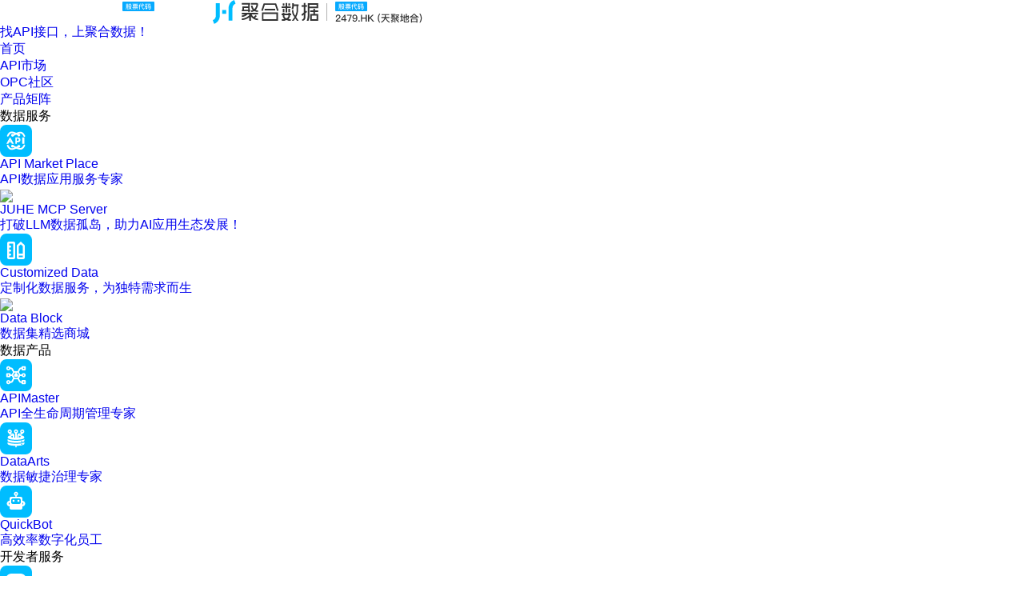

--- FILE ---
content_type: text/html
request_url: https://www.juhe.cn/docs/api/id/151
body_size: 19271
content:
<!DOCTYPE html>
<html lang="zh_cn">

<head>
    <meta charset="UTF-8">
    <meta http-equiv="X-UA-Compatible" content="IE=edge">
    <meta name="csrf-token" content="oRDkJMSKwjUSPBXWop22ANp3vqNXgZoTHxv4X8eV">
    <meta name="view-path-attr" uuid="" openid="" pageType="api">
    <meta name="encrypt-pub-key" content="">
    <link rel="stylesheet" href="/css/v11/headerFooter/contact.css?v=12.2.5">
    <meta name="viewport" content="width=device-width,initial-scale=1.0,minimum-scale=1.0,maximum-scale=1.0,user-scalable=no">
<title>影视播放地址解析_影视播放地址解析API接口_标准化API接口_聚合数据 - 天聚地合</title>
<meta name="description" content="影视播放地址解析API，">
<meta name="keywords" content="影视播放地址解析API，影视播放地址解析接口，影视播放地址解析API大全">
<meta name="dataId" did="151" refFrom="api" cid="6" data-type="1">
<meta property="og:image" content="https://img.juhe.cn/www/banners/202306/e891ad02857dcd6c.png">
    <script src="https://main-statics.juhe.cn/jquery/jquery.ref.js?v=12.2.5" type="text/javascript"></script>
    
    <!--初始化全局咨询我们显示情况-->
    <script>
        /* closer */
        var originLocal = location.href;
        var sTime = Math.ceil(new Date().getTime() / 10);
        var clearAction = location.search.indexOf('clear=1');
        var showCLName = ' site-user-action-click-convert-log ';
        var showContact = true;
        var agent = 'PC';
        var app_env = "production" === 'production';
        var specialSecret = "";
        var showMoblieTelContact = true;
    </script>

    

    <!-- juhe pv  end-->
    <link rel="stylesheet" href="https://main-statics.juhe.cn/css/reset.css?v=12.2.5">
<link rel="stylesheet" href="//at.alicdn.com/t/font_537271_9g2fmn4hqfo.css">
    <link rel="stylesheet" href="/css/v12/headerFooter/header-white.css?v=12.2.5">
<link rel="stylesheet" href="/css/v11/headerFooter/footer-white.css?v=12.2.52">
    <link rel="stylesheet" href="/css/v12/docs/details/api-details.css?v=12.2.5">
<link rel="stylesheet" media="(max-width: 750px)" href="/css/v11/headerFooter/mobileHeaderWhite.css?v=12.2.5">
<link rel="stylesheet" href="https://main-statics.juhe.cn/highlight/11.9.0/styles/atom-one-light.css">
<link rel="stylesheet" href="//at.alicdn.com/t/c/font_4098651_lcusjpywokj.css">
<script src="/js/common/fontSize.js?v=12.2.5"></script>
</head>

<body>
    <input type="hidden" value="" id="go-out-link">
<input type="hidden" value="200151" id="page-index">
<input type="hidden" value="0" id="realAid">
<input type="hidden" value="3" id="api-status">
<!-- 头部导航区域 开始 -->
<header class="header">
    <div class="nav nav-black">
        <div class="nav-left">
            <a class="logo" href="https://www.juhe.cn" title="找数据，上聚合">
                <div class="logo-box">
                  <img class="logo-img logo-img1" src="https://img.juhe.cn/www/v10/header/juheLogo_white.svg" alt="天聚地合" loading="lazy">
                  <img class="logo-img logo-img2" src="https://img.juhe.cn/www/v10/header/juheLogo_black.svg" alt="天聚地合" loading="lazy">
                </div>
                <div class="logo-text">
                     找API接口，上聚合数据！                 </div>
            </a>
                        <ul class="menu">
                
                                <li class="menu-item site_home  " data-tag-status="0">
                    <a class="menu-title  user-click-event-log "  data-index-id="navTop-site_home" data-target-id="4" data-target-type="href"  rel=""  href="https://www.juhe.cn/"  >首页</a>
                                    </li>
                                <li class="menu-item site_api  active " data-tag-status="0">
                    <a class="menu-title  user-click-event-log "  data-index-id="navTop-site_api" data-target-id="161" data-target-type="href"  rel=""  href="https://www.juhe.cn/docs?f=headapi"  >API市场</a>
                                    </li>
                                <li class="menu-item site_dataset  " data-tag-status="0">
                    <a class="menu-title  user-click-event-log "  data-index-id="navTop-site_dataset" data-target-id="182" data-target-type="href"  rel=""  href="https://www.juhe.cn/dataset?f=head"  >OPC社区</a>
                                    </li>
                                <li class="menu-item site_prod_matrix  " data-tag-status="0">
                    <a class="menu-title  user-click-event-log "  data-index-id="navTop-site_prod_matrix" data-target-id="5" data-target-type="href"  rel=""  href="javascript:;"  >产品矩阵</a>
                                        <!-- 子菜单 -->
                    <div class="menu-slide">
                        <ul class="box">
                                                        <li class="box-item">
                                                                <div class="menu-slide-title">数据服务</div>
                                <!-- 三级子菜单 -->
                                <ul>
                                                                            <li>
                                            <a class="menu-slide-item  user-click-event-log "  data-index-id="navTop-APIHub" data-target-id="165" data-target-type="href"   rel=""  href="https://www.juhe.cn/docs?f=headmarkte1">
                                                                                            <img class="icon" src="https://img.juhe.cn/www/v10/menus/menu-icon-165.svg" loading="lazy" />
                                                                                                <div class="slide-item-intro">
                                                    <div class="slide-item-title">API Market Place</div>
                                                                                                        <p class="slide-item-text">API数据应用服务专家</p>
                                                                                                    </div>
                                                <span class="icon-youjiantou"></span>
                                            </a>
                                        </li>
                                                                            <li>
                                            <a class="menu-slide-item  user-click-event-log "  data-index-id="navTop-JuheMCPServer" data-target-id="180" data-target-type="href"   rel=""  target="_blank"  href="https://www.juhe.cn/mcp?f=top">
                                                                                            <img class="icon" src="https://img.juhe.cn/www/v10/menus/menu-icon-180.svg" loading="lazy" />
                                                                                                <div class="slide-item-intro">
                                                    <div class="slide-item-title">JUHE MCP Server</div>
                                                                                                        <p class="slide-item-text">打破LLM数据孤岛，助力AI应用生态发展！</p>
                                                                                                    </div>
                                                <span class="icon-youjiantou"></span>
                                            </a>
                                        </li>
                                                                            <li>
                                            <a class="menu-slide-item  user-click-event-log "  data-index-id="navTop-" data-target-id="187" data-target-type="href"   rel=""  href="https://www.juhe.cn/datadesign?f=head2">
                                                                                            <img class="icon" src="https://img.juhe.cn/www/v10/menus/menu-icon-187.svg" loading="lazy" />
                                                                                                <div class="slide-item-intro">
                                                    <div class="slide-item-title">Customized Data</div>
                                                                                                        <p class="slide-item-text">定制化数据服务，为独特需求而生</p>
                                                                                                    </div>
                                                <span class="icon-youjiantou"></span>
                                            </a>
                                        </li>
                                                                            <li>
                                            <a class="menu-slide-item  user-click-event-log "  data-index-id="navTop-" data-target-id="188" data-target-type="href"   rel=""  href="https://www.juhe.cn/market?f=head2">
                                                                                            <img class="icon" src="https://img.juhe.cn/www/v10/menus/menu-icon-188.svg" loading="lazy" />
                                                                                                <div class="slide-item-intro">
                                                    <div class="slide-item-title">Data Block</div>
                                                                                                        <p class="slide-item-text">数据集精选商城</p>
                                                                                                    </div>
                                                <span class="icon-youjiantou"></span>
                                            </a>
                                        </li>
                                                                    </ul>
                                                            </li>
                                                        <li class="box-item">
                                                                <div class="menu-slide-title">数据产品</div>
                                <!-- 三级子菜单 -->
                                <ul>
                                                                            <li>
                                            <a class="menu-slide-item  user-click-event-log "  data-index-id="navTop-APIMaster" data-target-id="167" data-target-type="href"   rel="nofollow noopener"  target="_blank"  href="https://apimaster.juhe.cn?f=head">
                                                                                            <img class="icon" src="https://img.juhe.cn/www/v10/menus/menu-icon-167.svg" loading="lazy" />
                                                                                                <div class="slide-item-intro">
                                                    <div class="slide-item-title">APIMaster</div>
                                                                                                        <p class="slide-item-text">API全生命周期管理专家</p>
                                                                                                    </div>
                                                <span class="icon-youjiantou"></span>
                                            </a>
                                        </li>
                                                                            <li>
                                            <a class="menu-slide-item  user-click-event-log "  data-index-id="navTop-DataArts" data-target-id="166" data-target-type="href"   rel="nofollow noopener"  target="_blank"  href="https://dataarts.juhe.cn/?f=head">
                                                                                            <img class="icon" src="https://img.juhe.cn/www/v10/menus/menu-icon-166.svg" loading="lazy" />
                                                                                                <div class="slide-item-intro">
                                                    <div class="slide-item-title">DataArts</div>
                                                                                                        <p class="slide-item-text">数据敏捷治理专家</p>
                                                                                                    </div>
                                                <span class="icon-youjiantou"></span>
                                            </a>
                                        </li>
                                                                            <li>
                                            <a class="menu-slide-item  user-click-event-log "  data-index-id="navTop-QuickBot" data-target-id="168" data-target-type="href"   rel="nofollow noopener"  target="_blank"  href="https://quickBot.juhe.cn?f=head">
                                                                                            <img class="icon" src="https://img.juhe.cn/www/v10/menus/menu-icon-168.svg" loading="lazy" />
                                                                                                <div class="slide-item-intro">
                                                    <div class="slide-item-title">QuickBot</div>
                                                                                                        <p class="slide-item-text">高效率数字化员工</p>
                                                                                                    </div>
                                                <span class="icon-youjiantou"></span>
                                            </a>
                                        </li>
                                                                    </ul>
                                                            </li>
                                                        <li class="box-item">
                                                                <div class="menu-slide-title">开发者服务</div>
                                <!-- 三级子菜单 -->
                                <ul>
                                                                            <li>
                                            <a class="menu-slide-item  user-click-event-log "  data-index-id="navTop-Jenius" data-target-id="176" data-target-type="href"   rel="nofollow noopener"  target="_blank"  href="https://www.jenius.cn/chat?f=header">
                                                                                            <img class="icon" src="https://img.juhe.cn/www/v10/menus/menu-icon-176.svg" loading="lazy" />
                                                                                                <div class="slide-item-intro">
                                                    <div class="slide-item-title">Jenius</div>
                                                                                                        <p class="slide-item-text">通用多智能体 AI Agent，通过深度融合多智能体协作架构与实时数据服务能力，致力于实现从“需求理解”到“精准执行”的全链路闭环</p>
                                                                                                    </div>
                                                <span class="icon-youjiantou"></span>
                                            </a>
                                        </li>
                                                                            <li>
                                            <a class="menu-slide-item  user-click-event-log "  data-index-id="navTop-developer" data-target-id="173" data-target-type="href"   rel="nofollow noopener"  target="_blank"  href="https://www.sdk.cn?f=head">
                                                                                            <img class="icon" src="https://img.juhe.cn/www/v10/menus/menu-icon-173.svg" loading="lazy" />
                                                                                                <div class="slide-item-intro">
                                                    <div class="slide-item-title">开发者社区</div>
                                                                                                        <p class="slide-item-text">助力开发者成长的技术社区</p>
                                                                                                    </div>
                                                <span class="icon-youjiantou"></span>
                                            </a>
                                        </li>
                                                                            <li>
                                            <a class="menu-slide-item  user-click-event-log "  data-index-id="navTop-BayArea" data-target-id="177" data-target-type="href"   rel="nofollow noopener"  target="_blank"  href="https://www.juhe.cn/bayarea?f=head">
                                                                                            <img class="icon" src="https://img.juhe.cn/www/v10/menus/menu-icon-177.svg" loading="lazy" />
                                                                                                <div class="slide-item-intro">
                                                    <div class="slide-item-title">BayArea</div>
                                                                                                        <p class="slide-item-text">一站式API开发、调试和测试解决方案，集成消息推送、实时监测、数据助手和可视化查询等多种功能，旨在提升开发效率，降低信息安全风险。</p>
                                                                                                    </div>
                                                <span class="icon-youjiantou"></span>
                                            </a>
                                        </li>
                                                                            <li>
                                            <a class="menu-slide-item  user-click-event-log "  data-index-id="navTop-" data-target-id="184" data-target-type="href"   rel=""  target="_blank"  href="https://www.juhe.cn/apiexplorer/ailab/market?f=header">
                                                                                            <img class="icon" src="https://img.juhe.cn/www/v10/menus/menu-icon-184.svg" loading="lazy" />
                                                                                                <div class="slide-item-intro">
                                                    <div class="slide-item-title">AI创作</div>
                                                                                                        <p class="slide-item-text">一键解锁创意新玩法，无需专业技能，你的奇思妙想，AI 帮你轻松落地！</p>
                                                                                                    </div>
                                                <span class="icon-youjiantou"></span>
                                            </a>
                                        </li>
                                                                    </ul>
                                                            </li>
                                                    </ul>
                    </div>
                                    </li>
                                <li class="menu-item juheapi  " data-tag-status="0">
                    <a class="menu-title  user-click-event-log "  data-index-id="navTop-juheapi" data-target-id="112" data-target-type="href"  rel="nofollow noopener"  href="https://www.juheapi.com/"   target="_blank" >国际数据</a>
                                    </li>
                                <li class="menu-item   " data-tag-status="0">
                    <a class="menu-title  user-click-event-log "  data-index-id="navTop-" data-target-id="179" data-target-type="href"  rel="nofollow noopener"  href="https://www.juhe.cn/zh-HK/investor-relations/?f=header"   target="_blank" >投资者关系</a>
                                    </li>
                                <li class="menu-item site_about  " data-tag-status="0">
                    <a class="menu-title  user-click-event-log "  data-index-id="navTop-site_about" data-target-id="102" data-target-type="href"  rel=""  href="javascript:;"  >关于</a>
                                        <!-- 子菜单 -->
                    <div class="menu-slide">
                        <ul class="box">
                                                        <li class="box-item">
                                                                <a class="menu-slide-title  user-click-event-log "  data-index-id="navTop-juheAbout" data-target-id="113" data-target-type="href"   rel=""  href="https://www.juhe.cn/about?f=head">关于聚合</a>
                                                            </li>
                                                        <li class="box-item">
                                                                <a class="menu-slide-title  user-click-event-log "  data-index-id="navTop-juheNews" data-target-id="106" data-target-type="href"   rel=""  href="https://www.juhe.cn/news/listview?f=head">聚合动态</a>
                                                            </li>
                                                        <li class="box-item">
                                                                <a class="menu-slide-title  user-click-event-log "  data-index-id="navTop-" data-target-id="104" data-target-type="href"   rel=""  href="https://www.juhe.cn/agent?f=head">合作伙伴</a>
                                                            </li>
                                                        <li class="box-item">
                                                                <a class="menu-slide-title  user-click-event-log "  data-index-id="navTop-juheWiki" data-target-id="175" data-target-type="href"   rel=""  href="https://www.juhe.cn/wiki?f=head">API百科</a>
                                                            </li>
                                                    </ul>
                    </div>
                                    </li>
                            </ul>
                    </div>
        <div class="nav-right">
                        <div class="nav-search">
                <span class="nav-search-icon" id="header-search"></span>
                <input type="hidden" id="devalutKeyword" value="天气">
                <input type="text" class="search-input" id="search-input__header" name="q" placeholder="天气" value="" autocomplete="off" maxlength="10" />
                <div class="hot-apis">
                    <div class="box">
                        <div class="hot-apis-title">热门搜索</div>
                        <div class="hot-apis-list">
                                                                                    <a href="/search/短信?f=hotWord" class="hot-search-api" target="_blank" rel="noopener nofollow">短信发送</a>
                                                        <a href="/search/身份证?f=hotWord" class="hot-search-api" target="_blank" rel="noopener nofollow">身份证</a>
                                                        <a href="/search/银行卡?f=hotWord" class="hot-search-api" target="_blank" rel="noopener nofollow">银行卡</a>
                                                        <a href="/search/股票?f=hotWord" class="hot-search-api" target="_blank" rel="noopener nofollow">股票数据</a>
                                                        <a href="/search/常用快递?f=hotWord" class="hot-search-api" target="_blank" rel="noopener nofollow">快递</a>
                                                        <a href="/search/航班订票?f=hotWord" class="hot-search-api" target="_blank" rel="noopener nofollow">航班订票</a>
                                                        <a href="/search/实名?f=hotWord" class="hot-search-api" target="_blank" rel="noopener nofollow">实名认证</a>
                                                        <a href="/search/火车订票?f=hotWord" class="hot-search-api" target="_blank" rel="noopener nofollow">火车订票</a>
                                                        <a href="/search/天气?f=hotWord" class="hot-search-api" target="_blank" rel="noopener nofollow">天气</a>
                                                                                </div>
                    </div>
                </div>
            </div>
            <div class="search-data-header" id="search-data__header"></div>
            
            <span class="header-line"></span>
                        <div class="login-status"></div>
        </div>
    </div>
</header>
<!-- 头部导航区域 结束 -->
<div class="nav-mobile">
    <div class="nav-top">
        <div class="m-nav-logo">
            <a href="/" class="nav-logo"></a>
        </div>
        <div class="nav-menu">
            <span></span>
            <span></span>
            <span></span>
        </div>
        <div class="nav-login"></div>
    </div>
    <div class="nav-menu-hide">
        <div class="nav-container">
                            <div class="nav-item">
                    <div class="nav-item-top clearfix">
                        <div class="nav-item-name">首页</div>
                                                    <a href="https://www.juhe.cn/"></a>
                                            </div>
                                    </div>
                            <div class="nav-item">
                    <div class="nav-item-top clearfix">
                        <div class="nav-item-name">API市场</div>
                                                    <a href="https://www.juhe.cn/docs?f=headapi"></a>
                                            </div>
                                    </div>
                            <div class="nav-item">
                    <div class="nav-item-top clearfix">
                        <div class="nav-item-name">OPC社区</div>
                                                    <a href="https://www.juhe.cn/dataset?f=head"></a>
                                            </div>
                                    </div>
                            <div class="nav-item">
                    <div class="nav-item-top clearfix">
                        <div class="nav-item-name">产品矩阵</div>
                                                    <div class="nav-item-link"><span></span></div>
                                            </div>
                                        <!-- 二级菜单 开始 -->
                    <ul class="nav-item-con">
                                                  <li class="nav-item-con-item">
                                                        <div class="nav-item-con-item-top">
                              <div class="nav-item-con-item-title">数据服务</div>
                              <i class="nav-item-arrow"></i>
                            </div>
                            <!-- 三级子菜单 开始-->
                            <ul class="nav-item-con nav-item-con-item-list">
                                                                <li class="nav-item-con-item-menu">
                                    <span>API Market Place</span>
                                    <a class="nav-item-con-item-menu-link" href="https://www.juhe.cn/docs?f=headmarkte1"></a>
                                </li>
                                                                <li class="nav-item-con-item-menu">
                                    <span>JUHE MCP Server</span>
                                    <a class="nav-item-con-item-menu-link" href="https://www.juhe.cn/mcp?f=top"></a>
                                </li>
                                                                <li class="nav-item-con-item-menu">
                                    <span>Customized Data</span>
                                    <a class="nav-item-con-item-menu-link" href="https://www.juhe.cn/datadesign?f=head2"></a>
                                </li>
                                                                <li class="nav-item-con-item-menu">
                                    <span>Data Block</span>
                                    <a class="nav-item-con-item-menu-link" href="https://www.juhe.cn/market?f=head2"></a>
                                </li>
                                                            </ul>
                            <!-- 三级子菜单 结束-->
                                                      </li>
                                                  <li class="nav-item-con-item">
                                                        <div class="nav-item-con-item-top">
                              <div class="nav-item-con-item-title">数据产品</div>
                              <i class="nav-item-arrow"></i>
                            </div>
                            <!-- 三级子菜单 开始-->
                            <ul class="nav-item-con nav-item-con-item-list">
                                                                <li class="nav-item-con-item-menu">
                                    <span>APIMaster</span>
                                    <a class="nav-item-con-item-menu-link" href="https://apimaster.juhe.cn?f=head"></a>
                                </li>
                                                                <li class="nav-item-con-item-menu">
                                    <span>DataArts</span>
                                    <a class="nav-item-con-item-menu-link" href="https://dataarts.juhe.cn/?f=head"></a>
                                </li>
                                                                <li class="nav-item-con-item-menu">
                                    <span>QuickBot</span>
                                    <a class="nav-item-con-item-menu-link" href="https://quickBot.juhe.cn?f=head"></a>
                                </li>
                                                            </ul>
                            <!-- 三级子菜单 结束-->
                                                      </li>
                                                  <li class="nav-item-con-item">
                                                        <div class="nav-item-con-item-top">
                              <div class="nav-item-con-item-title">开发者服务</div>
                              <i class="nav-item-arrow"></i>
                            </div>
                            <!-- 三级子菜单 开始-->
                            <ul class="nav-item-con nav-item-con-item-list">
                                                                <li class="nav-item-con-item-menu">
                                    <span>Jenius</span>
                                    <a class="nav-item-con-item-menu-link" href="https://www.jenius.cn/chat?f=header"></a>
                                </li>
                                                                <li class="nav-item-con-item-menu">
                                    <span>开发者社区</span>
                                    <a class="nav-item-con-item-menu-link" href="https://www.sdk.cn?f=head"></a>
                                </li>
                                                                <li class="nav-item-con-item-menu">
                                    <span>BayArea</span>
                                    <a class="nav-item-con-item-menu-link" href="https://www.juhe.cn/bayarea?f=head"></a>
                                </li>
                                                                <li class="nav-item-con-item-menu">
                                    <span>AI创作</span>
                                    <a class="nav-item-con-item-menu-link" href="https://www.juhe.cn/apiexplorer/ailab/market?f=header"></a>
                                </li>
                                                            </ul>
                            <!-- 三级子菜单 结束-->
                                                      </li>
                                            </ul>
                    <!-- 二级菜单 结束 -->
                                    </div>
                            <div class="nav-item">
                    <div class="nav-item-top clearfix">
                        <div class="nav-item-name">国际数据</div>
                                                    <a href="https://www.juheapi.com/"></a>
                                            </div>
                                    </div>
                            <div class="nav-item">
                    <div class="nav-item-top clearfix">
                        <div class="nav-item-name">投资者关系</div>
                                                    <a href="https://www.juhe.cn/zh-HK/investor-relations/?f=header"></a>
                                            </div>
                                    </div>
                            <div class="nav-item">
                    <div class="nav-item-top clearfix">
                        <div class="nav-item-name">关于</div>
                                                    <div class="nav-item-link"><span></span></div>
                                            </div>
                                        <!-- 二级菜单 开始 -->
                    <ul class="nav-item-con">
                                                  <li class="nav-item-con-item">
                                                        <div class="nav-item-con-item-top nav-item-con-item-top2">
                                <span>关于聚合</span>
                                <a class="nav-item-con-item-menu-link" href="https://www.juhe.cn/about?f=head"></a>
                            </div>
                                                      </li>
                                                  <li class="nav-item-con-item">
                                                        <div class="nav-item-con-item-top nav-item-con-item-top2">
                                <span>聚合动态</span>
                                <a class="nav-item-con-item-menu-link" href="https://www.juhe.cn/news/listview?f=head"></a>
                            </div>
                                                      </li>
                                                  <li class="nav-item-con-item">
                                                        <div class="nav-item-con-item-top nav-item-con-item-top2">
                                <span>合作伙伴</span>
                                <a class="nav-item-con-item-menu-link" href="https://www.juhe.cn/agent?f=head"></a>
                            </div>
                                                      </li>
                                                  <li class="nav-item-con-item">
                                                        <div class="nav-item-con-item-top nav-item-con-item-top2">
                                <span>API百科</span>
                                <a class="nav-item-con-item-menu-link" href="https://www.juhe.cn/wiki?f=head"></a>
                            </div>
                                                      </li>
                                            </ul>
                    <!-- 二级菜单 结束 -->
                                    </div>
                    </div>
        <div class="nav-footer nav-footer-m">
        </div>
    </div>
    <div class="nav-login-hide">
        <div class="m-search-top">
            <input type="text" class="m-search-input" id="m-search-input__header" name="m" placeholder="天气" value="" autocomplete="off" maxlength="10"/>
        </div>
        <div class="m-search-data-header" id="m-search-data__header"></div>
                <div class="m-search-hot">
            <div class="m-search-hot-title">热门搜索</div>
            <div class="m-search-hot-list clearfix">
                            <a href="/search/短信?f=hotWord" class="m-search-hot-list-item">短信发送</a>
                            <a href="/search/身份证?f=hotWord" class="m-search-hot-list-item">身份证</a>
                            <a href="/search/银行卡?f=hotWord" class="m-search-hot-list-item">银行卡</a>
                            <a href="/search/股票?f=hotWord" class="m-search-hot-list-item">股票数据</a>
                            <a href="/search/常用快递?f=hotWord" class="m-search-hot-list-item">快递</a>
                            <a href="/search/航班订票?f=hotWord" class="m-search-hot-list-item">航班订票</a>
                            <a href="/search/实名?f=hotWord" class="m-search-hot-list-item">实名认证</a>
                            <a href="/search/火车订票?f=hotWord" class="m-search-hot-list-item">火车订票</a>
                            <a href="/search/天气?f=hotWord" class="m-search-hot-list-item">天气</a>
                        </div>
        </div>
            </div>
</div>
<div class="apis-details-box width100">
  <div class="apis-content-box flex-between width1200">
    <div class="api-mains-left">
      <!-- API简介 开始 -->
<div class="api-top-wrap">
  <div class="breadcrumb">
    <a href="https://www.juhe.cn/docs" title="API接口大全">API</a>
    <span>></span>
    <label>影视播放地址解析</label>
  </div>
  <div class="api-top-mains ">
    <div class="div-for-svg">
      <svg class="icon" aria-hidden="true" title="影视播放地址解析">
        <use xlink:href="#icon-151"></use>
      </svg>
    </div>
    <div class="api-infos">
      <div class="top-wrap">
        <div class="title-api">
          <h1>影视播放地址解析</h1>
          <p class="api-tips-p">
                        <span class="stoping-span">维护中</span>
                      </p>
        </div>
        <p class="api-des-info">
          <strong>
                        
                      </strong>
        </p>
                <img class="api-intro-img" src="https://main-statics.juhe.cn/www/docs/introImg.png" alt="官 稳 保">
              </div>
      <div class="pck-wrap">
        <div id="api-package-side" class="api-side">
          <!-- <img class="loading-img" src="/themes/images/loadingmini.gif"> -->
        </div>
      </div>
      <div class="mobile-fixed-btns">
        <div class="fixed-left">
          <a title="在线咨询量大优惠" class="contact-a btn-a" href="https://wpa1.qq.com/BRiCA4Ha?_type=wpa&qidian=true" target="_blank">
            <i class="icon-kefu font-apiDetails"></i>
            <span>客服</span>
          </a>
          <div class="fav-div">
            <a class="favorite-a btn-a unStored" didType="1"  href="javascript:;">
              <i class="icon-a-h5shoucang font-apiDetails"></i>
              <span>收藏</span>
            </a>
          </div>
        </div>
        <div class="fixed-right"></div>
      </div>
    </div>
  </div>
</div>
<!-- API简介 结束 -->
      <div class="activity-wrapper">
  <a class="activity-box" href="" target="_blank" rel="noopener">
    <img class="activity-img" src="">
  </a >
</div>      <div class=" docs-api-tab  tabs-content">
  <div class="tab-div-box">
    <ul class="tabul">
                    <li id="api-feature" class="active move-api-set tab-item">
          <h2>产品功能</h2>
        </li>
                                                </ul>
    <div class="tab-btns"></div>
  </div>
</div>
      <!-- API详情 开始 -->
      <div class="tabDiv">
                <!-- 产品功能开始 -->
<div class="docs-api-intro">
    <!-- 新版本产品描述开始 -->
  
  <!-- 功能介绍开始 -->
  <div class="api-function api-intro-box">
    <h2 class="intro-title">功能介绍</h2>
    <div class="intro-box">
      <div class="api-function-top clearfix">
        <img class="api-function-img" src="https://img.juhe.cn/www/banners/202306/e891ad02857dcd6c.png" alt="影视播放地址解析">
        <div class="api-function-info1">
                    <div class="api-function-info1-item">
            <div class="api-function-info1-title">解析播放地址</div>
            <div class="api-function-info1-des">该接口可以解析影视的播放地址，将提供的播放地址转换为可直接播放的格式，支持多种视频格式和协议，如MP4、M3U8、RTMP等。</div>
          </div>
                    <div class="api-function-info1-item">
            <div class="api-function-info1-title">多平台支持</div>
            <div class="api-function-info1-des">接口可以适配不同的影视平台，包括在线视频网站、移动应用等，支持解析各种平台的播放地址。</div>
          </div>
                    <div class="api-function-info1-item">
            <div class="api-function-info1-title">自动选择最优资源</div>
            <div class="api-function-info1-des">接口可以根据用户的网络环境和设备支持，自动选择最优的播放资源，提供更好的观影体验。</div>
          </div>
                    <div class="api-function-info1-item">
            <div class="api-function-info1-title">异常处理</div>
            <div class="api-function-info1-des">接口可以处理播放地址异常或无效的情况，提供错误提示或备用播放资源，增强播放的稳定性和可靠性。</div>
          </div>
                  </div>
      </div>
      <div class="api-function-info2">
              </div>
                </div>
  </div>
  <!-- 功能介绍结束 -->

  <!-- 应用场景开始 -->
  <div class="api-applications api-intro-box">
    <h2 class="intro-title">应用场景</h2>
    <div class="api-applications-content">
            <div class="api-application">
        <div class="top">
          <div class="api-application-title">视频网站</div>
          <div class="api-application-des">在线视频网站可以利用该接口解析影视播放地址，提供高质量的视频播放服务，方便用户观看各种影视内容。</div>
        </div>
              </div>
            <div class="api-application">
        <div class="top">
          <div class="api-application-title">影视应用</div>
          <div class="api-application-des">影视应用可以通过该接口解析播放地址，为用户提供便捷的影视观看服务，包括在线播放、缓存下载等功能。</div>
        </div>
              </div>
            <div class="api-application">
        <div class="top">
          <div class="api-application-title">多平台集成</div>
          <div class="api-application-des">多平台影视聚合应用或视频播放器可以整合该接口，支持解析不同平台的影视播放地址，提供一站式的影视观看体验。</div>
        </div>
              </div>
          </div>
  </div>
  <!-- 应用场景结束 -->

  <!-- 产品参数开始 -->
    <div class="api-product api-intro-box">
    <h2 class="intro-title">产品参数</h2>
    <div class="intro-box">
      <div class="api-product-content">
                <div class="api-product-item">
          <div class="api-product-item-title">性能</div>
          <div class="api-product-item-info">
                                                            <div class="info-item">
                <div class="info-item-title">-</div>
                <div class="info-item-text">
                  更新频率
                                  </div>
            </div>
                                                <div class="info-item">
                <div class="info-item-title">-</div>
                <div class="info-item-text">
                  计费模式
                                  </div>
            </div>
                                                <div class="info-item">
                <div class="info-item-title">-</div>
                <div class="info-item-text">
                  数据覆盖
                                  </div>
            </div>
                                  </div>
        </div>
                <div class="api-product-item">
          <div class="api-product-item-title">业务</div>
          <div class="api-product-item-info">
                                                            <div class="info-item">
                <div class="info-item-title">-</div>
                <div class="info-item-text">
                  并发连接
                                  </div>
            </div>
                                                <div class="info-item">
                <div class="info-item-title">-</div>
                <div class="info-item-text">
                  回调时长
                                  </div>
            </div>
                                                <div class="info-item">
                <div class="info-item-title">-</div>
                <div class="info-item-text">
                  支持协议
                                  </div>
            </div>
                                  </div>
        </div>
              </div>
    </div>
  </div>
    <!-- 产品参数结束 -->
  <!-- 新版本产品描述结束 -->
  
  <!-- 使用流程开始 -->
  <div class="api-use api-intro-box">
    <h2 class="intro-title">使用流程</h2>
    <div class="intro-box">
      <div class="api-use-img"></div>
      <div class="api-use-teps">
        <div class="api-use-tep">
          <div class="api-use-tep-top">
            <div class="api-use-tep-title">注册和登录</div>
            <div class="api-use-tep-des">在平台上注册并创建你的账户</div>
          </div>
          <div class="api-use-tep-link">
            <a class="api-use-tep-link-item" href="/register" target="_blank" rel="noopener">立即注册
              <svg class="icon" aria-hidden="true">
                <use xlink:href="#icon-liuchengjiantou"></use>
              </svg></a>
          </div>
        </div>
        <div class="api-use-tep">
          <div class="api-use-tep-top">
            <div class="api-use-tep-title">申请和认证</div>
            <div class="api-use-tep-des">申请所选的API，并进行实名认证和相关认证</div>
          </div>
          <div class="api-use-tep-link">
            <a class="api-use-tep-link-item api-use-tep-apply" href="javascript:;">申请接口
              <svg class="icon" aria-hidden="true">
                <use xlink:href="#icon-liuchengjiantou"></use>
              </svg></a>
            <a class="api-use-tep-link-item api-use-tep-vcard" href="javascript:;">实名认证
              <svg class="icon" aria-hidden="true">
                <use xlink:href="#icon-liuchengjiantou"></use>
              </svg></a>
          </div>
        </div>
        <div class="api-use-tep">
          <div class="api-use-tep-top">
            <div class="api-use-tep-title">试用和测试</div>
            <div class="api-use-tep-des">在购买前，测试API以确认它是否满足需求</div>
          </div>
          <div class="api-use-tep-link">
            <a class="api-use-tep-link-item api-use-tep-test" href="javascript:;">在线测试
              <svg class="icon" aria-hidden="true">
                <use xlink:href="#icon-liuchengjiantou"></use>
              </svg></a>
          </div>
        </div>
        <div class="api-use-tep">
          <div class="api-use-tep-top">
            <div class="api-use-tep-title">购买和使用</div>
            <div class="api-use-tep-des">充值购买后，在应用或系统中集成和使用API</div>
          </div>
          <div class="api-use-tep-link">
            <a class="api-use-tep-link-item api-use-tep-account" href="javascript:;">账户充值
              <svg class="icon" aria-hidden="true">
                <use xlink:href="#icon-liuchengjiantou"></use>
              </svg></a>
            <a class="api-use-tep-link-item api-use-tep-use" href="javascript:;">接口购买
              <svg class="icon" aria-hidden="true">
                <use xlink:href="#icon-liuchengjiantou"></use>
              </svg></a>
          </div>
        </div>
      </div>
    </div>
  </div>
  <!-- 使用流程结束 -->

  <!-- 合作客户开始 -->
  <div class="api-customers api-intro-box">
    <h2 class="intro-title">合作客户</h2>
    <div class="intro-box api-customers-img">
      <!-- <img class="api-customers-img" src="/images/v11/docs/customerImg.png" alt="合作客户图标"> -->
    </div>
  </div>
  <!-- 合作客户结束 -->

  <!-- 服务保障开始 -->
  <div class="api-service">
    <h2 class="intro-title">服务保障</h2>
    <div class="intro-box api-service-content">
      <div class="api-service-item">
        <div class="api-service-item-title">
          <svg class="icon" aria-hidden="true">
            <use xlink:href="#icon-kekaoanquan"></use>
          </svg>
          可靠安全
        </div>
        <div class="api-service-item-des">提供高可用、低延迟的服务，实施严格的安全措施，确保业务的稳定运行和数据安全。</div>
      </div>
      <div class="api-service-item">
        <div class="api-service-item-title">
          <svg class="icon" aria-hidden="true">
            <use xlink:href="#icon-fuwuzhuanye"></use>
          </svg>
          服务专业
        </div>
        <div class="api-service-item-des">专业团队提供全方位的售前和售后服务，随时解决您的疑问和问题。</div>
      </div>
      <div class="api-service-item">
        <div class="api-service-item-title">
          <svg class="icon" aria-hidden="true">
            <use xlink:href="#icon-shujuhegui"></use>
          </svg>
          数据合规
        </div>
        <div class="api-service-item-des">严格遵守数据保护法规，官方直连获取数据，确保数据的合法、合规。</div>
      </div>
      <div class="api-service-item">
        <div class="api-service-item-title">
          <svg class="icon" aria-hidden="true">
            <use xlink:href="#icon-linghuochixu"></use>
          </svg>
          灵活持续
        </div>
        <div class="api-service-item-des">提供多样接口，并持续更新，以满足您不断变化的业务和商业需求。</div>
      </div>
    </div>
  </div>
  <!-- 服务保障结束 -->

</div>
<!-- 产品功能结束 -->
                        <div class="docs-api-show" style="display:none">
  <div class="docs-api-area">
        <div class="api-content-box">
      <div class="api-sub-content" >
                              </div>
      <!-- 错误码参照 开始 --->
<div class="api-error-box">
	<div class="simpleTable">
		<p class="linep first-linep">服务级错误码参照(error_code)：</p>
		<table class="api-table" cellspacing="0" cellpadding="0">
			<tr>
				<th width="20">&nbsp;</th>
				<th width="30%">错误码</th>
				<th>说明</th>
			</tr>
			<tbody id="dataErrorCode">
															</tbody>
		</table>
	</div>
	<div class="simpleTable">
		<p class="linep">系统级错误码参照：</p>
		<table class="api-table" cellspacing="0" cellpadding="0">
			<tr>
				<th width="20">&nbsp;</th>
				<th width="25%">错误码</th>
				<th>说明</th>
				<th width="22%">旧版本（resultcode）</th>
			</tr>
			<tbody id="sysErrorCode">
												<tr>
					<td>&nbsp;</td>
					<td class="url">10001</td>
					<td class="text">错误的请求KEY</td>
					<td class="text">101</td>
				</tr>
								<tr>
					<td>&nbsp;</td>
					<td class="url">10002</td>
					<td class="text">该KEY无请求权限</td>
					<td class="text">102</td>
				</tr>
								<tr>
					<td>&nbsp;</td>
					<td class="url">10003</td>
					<td class="text">KEY过期</td>
					<td class="text">103</td>
				</tr>
								<tr>
					<td>&nbsp;</td>
					<td class="url">10004</td>
					<td class="text">错误的OPENID</td>
					<td class="text">104</td>
				</tr>
								<tr>
					<td>&nbsp;</td>
					<td class="url">10005</td>
					<td class="text">应用未审核超时，请提交认证</td>
					<td class="text">105</td>
				</tr>
								<tr>
					<td>&nbsp;</td>
					<td class="url">10007</td>
					<td class="text">未知的请求源</td>
					<td class="text">107</td>
				</tr>
								<tr>
					<td>&nbsp;</td>
					<td class="url">10008</td>
					<td class="text">被禁止的IP</td>
					<td class="text">108</td>
				</tr>
								<tr>
					<td>&nbsp;</td>
					<td class="url">10009</td>
					<td class="text">被禁止的KEY</td>
					<td class="text">109</td>
				</tr>
								<tr>
					<td>&nbsp;</td>
					<td class="url">10011</td>
					<td class="text">当前IP请求超过限制</td>
					<td class="text">111</td>
				</tr>
								<tr>
					<td>&nbsp;</td>
					<td class="url">10012</td>
					<td class="text">请求超过次数限制</td>
					<td class="text">112</td>
				</tr>
								<tr>
					<td>&nbsp;</td>
					<td class="url">10013</td>
					<td class="text">测试KEY超过请求限制</td>
					<td class="text">113</td>
				</tr>
								<tr>
					<td>&nbsp;</td>
					<td class="url">10014</td>
					<td class="text">系统内部异常<font color=red>(调用充值类业务时，请务必联系客服或通过订单查询接口检测订单，避免造成损失)</font></td>
					<td class="text">114</td>
				</tr>
								<tr>
					<td>&nbsp;</td>
					<td class="url">10020</td>
					<td class="text">接口维护</td>
					<td class="text">120</td>
				</tr>
								<tr>
					<td>&nbsp;</td>
					<td class="url">10021</td>
					<td class="text">接口停用</td>
					<td class="text">121</td>
				</tr>
											</tbody>

			</tbody>
		</table>
	</div>
	<div class="simpleTable">
		<p class="linep">错误码格式说明（示例：200201）：</p>
		<table class="api-table" cellspacing="0" cellpadding="0">
			<tr>
				<th width="20">&nbsp;</th>
				<th width="32%">2</th>
				<th width="33%">002</th>
				<th>01</th>
			</tr>
			<tr>
				<td>&nbsp;</td>
				<td>服务级错误（1为系统级错误）</td>
				<td>服务模块代码(即数据ID)</td>
				<td>具体错误代码</td>
			</tr>
		</table>
	</div>
</div>
<!-- 错误码参照 结束 --->      <!-- 错误码参照 开始 --->
<div class="api-download-box" id="downloadBox">
  <p class="linep first-linep">接口文档下载</p>
	<ul class="api-download-list">
                            <li class="api-download-item" data-sync="" data-id1="151" data-id2="861">
      <a class="api-download-item-link" href="/docs/download/pdf/151?aids=861">
        <span class="api-download-item-name">影视平台播放数据解析</span>
        <span class="api-download-item-text">下载</span>
      </a>
    </li>
          </ul>
</div>
<!-- 错误码参照 结束 --->    </div>
  </div>
</div>
                                      </div>
      <!-- API详情 结束 -->
    </div>
    <div class="api-mains-right">
      <div class="api-right-content">
        <div class="right-top">
  <div class="right-for-svg">
    <svg class="icon" aria-hidden="true" title="影视播放地址解析">
      <use xlink:href="#icon-151"></use>
    </svg>
    <div class="right-api-name ellipsis">影视播放地址解析</div>
  </div>
  <div class="api-counts">
    <dl>
      <dt class="applyCount">5138</dt>
      <dd>申请次数</dd>
    </dl>
    <dl>
      <dt>151</dt>
      <dd>ID</dd>
    </dl>
    <dl>
      <dt id="favorite-count" class="storeCount">84</dt>
      <dd>收藏次数</dd>
    </dl>
  </div>
  <div class="contact-fav-btn">
    <a class="contact-a btn-a" href="https://wpa1.qq.com/BRiCA4Ha?_type=wpa&qidian=true" target="_blank">
      <i class="icon-kefu font-apiDetails"></i>
      <span>客服</span>
      <label>在线咨询量大优惠</label>
    </a>
    <div class="fav-div">
      <a class="favorite-a btn-a unStored" didType="1"  href="javascript:;">
        <i class="icon-a-h5shoucang font-apiDetails"></i>
        <span>收藏</span>
      </a>
    </div>
  </div>
    <div class="user-info">
        <p class="limit-p">
      <i class="icon-xianzhi font-apiDetails"></i>
      <span>限个人实名用户使用</span>
    </p>
        <p class="limit-p">
      <i class="icon-xianzhi font-apiDetails"></i>
      <span>限企业实名用户使用</span>
    </p>
        <p class="limit-p">
      <i class="icon-xianzhi font-apiDetails"></i>
      <span>本接口需提供应用场景审核</span>
    </p>
              </div>
  </div>
      </div>
      <!-- 活动宣传图 开始 -->
<div class="float-wrapper float-wrapper-pc">
  <a class="float-wrapper-link" href="" target="_blank" rel="noopener">
    <img class="float-wrapper-img" src="">
  </a>
</div>
<!-- 活动宣传图 结束 -->      <div class="api-right-content">
                <!-- 相关API 开始 -->
<h3 class="right-title">推荐API</h3>
<ul class="tuijianapi">
		<li>
		<a class="tuijianimg" rel="noopener nofollow" href="/docs/api/id/830">
			<svg class="icon" aria-hidden="true">
				<use xlink:href="#icon-61"></use>
			</svg>
		</a>
		<p class="apiname"><a href="/docs/api/id/830" rel="noopener">AI语音合成TTS API</a></p>
		<div class="apides" title="提供多种拟人音色，支持多语言及方言，并可在同一音色下输出多语言内容。系统可自适应语气，流畅处理复杂文本。">提供多种拟人音色，支持多语言及方言，并可在同一音色下输出多语言内容。系统可自适应语气，流畅处理复杂文本。</div>
	</li>
		<li>
		<a class="tuijianimg" rel="noopener nofollow" href="/docs/api/id/828">
			<svg class="icon" aria-hidden="true">
				<use xlink:href="#icon-610"></use>
			</svg>
		</a>
		<p class="apiname"><a href="/docs/api/id/828" rel="noopener">Google Gemini Image API</a></p>
		<div class="apides" title="Nano Banana（gemini-2.5-flash-image 和 gemini-3-pro-image-preview图像模型）是图像生成与编辑的最佳选择，可集成 Nano Banana API，实现高速预览。">Nano Banana（gemini-2.5-flash-image 和 gemini-3-pro-image-preview图像模型）是图像生成与编辑的最佳选择，可集成 Nano Banana API，实现高速预览。</div>
	</li>
		<li>
		<a class="tuijianimg" rel="noopener nofollow" href="/docs/api/id/827">
			<svg class="icon" aria-hidden="true">
				<use xlink:href="#icon-573"></use>
			</svg>
		</a>
		<p class="apiname"><a href="/docs/api/id/827" rel="noopener">AI视频创作</a></p>
		<div class="apides" title="支持通过自然语言文本智能生成高质量短视频。用户只需输入一段描述性文字，即可自动合成画面连贯、风格鲜明、配乐匹配的定制化视频内容。适用于短视频创作、广告预演、社交内容生成、游戏素材制作等场景，为开发者与创作者提供高效、灵活、富有想象力的视频生产新范式。">支持通过自然语言文本智能生成高质量短视频。用户只需输入一段描述性文字，即可自动合成画面连贯、风格鲜明、配乐匹配的定制化视频内容。适用于短视频创作、广告预演、社交内容生成、游戏素材制作等场景，为开发者与创作者提供高效、灵活、富有想象力的视频生产新范式。</div>
	</li>
		<li>
		<a class="tuijianimg" rel="noopener nofollow" href="/docs/api/id/826">
			<svg class="icon" aria-hidden="true">
				<use xlink:href="#icon-610"></use>
			</svg>
		</a>
		<p class="apiname"><a href="/docs/api/id/826" rel="noopener">AI图像理解</a></p>
		<div class="apides" title="先进的图像理解和分析能力，它能够快速准确地解析和理解图像内容。无论是自然风景、城市建筑还是复杂的场景与活动，都能提供详细的描述和深入的分析。">先进的图像理解和分析能力，它能够快速准确地解析和理解图像内容。无论是自然风景、城市建筑还是复杂的场景与活动，都能提供详细的描述和深入的分析。</div>
	</li>
		<li>
		<a class="tuijianimg" rel="noopener nofollow" href="/docs/api/id/825">
			<svg class="icon" aria-hidden="true">
				<use xlink:href="#icon-610"></use>
			</svg>
		</a>
		<p class="apiname"><a href="/docs/api/id/825" rel="noopener">AI图像编辑</a></p>
		<div class="apides" title="根据文本提示（prompt）和图片公网访问链接,编辑原图按照特定风格、场景和氛围感的输出新的图像。广泛应用于电商营销、广告设计、创意灵感等领域，为用户带来高效且个性化的AI图像创作体验。">根据文本提示（prompt）和图片公网访问链接,编辑原图按照特定风格、场景和氛围感的输出新的图像。广泛应用于电商营销、广告设计、创意灵感等领域，为用户带来高效且个性化的AI图像创作体验。</div>
	</li>
	</ul>

<!-- API资讯/API News 开始 -->
<h3 class="right-title apiinfo-title">API资讯</h3>
<ul class="apinewslist">
		<li class="apinews">
		<span>1.</span>
		<a class="ellipsis" href="/news/index/id/11510" title="如何在Linux上配置Tomact环境变量?如何在Windows上配置Tomact环境变量?" target="_blank" rel="noopener">如何在Linux上配置Tomact环境变量?如何在Windows上配置Tomact环境变量?</a>
	</li>
		<li class="apinews">
		<span>2.</span>
		<a class="ellipsis" href="/news/index/id/11509" title="如何在MyBatis中实现分页查询?MyBatis分页查询最佳实践" target="_blank" rel="noopener">如何在MyBatis中实现分页查询?MyBatis分页查询最佳实践</a>
	</li>
		<li class="apinews">
		<span>3.</span>
		<a class="ellipsis" href="/news/index/id/11508" title="如何使用MySQL进行分页查询?如何优化MySQL分页查询性能?" target="_blank" rel="noopener">如何使用MySQL进行分页查询?如何优化MySQL分页查询性能?</a>
	</li>
		<li class="apinews">
		<span>4.</span>
		<a class="ellipsis" href="/news/index/id/11507" title="阿里旺旺网页版登录入口 阿里旺旺网页版在线使用入口" target="_blank" rel="noopener">阿里旺旺网页版登录入口 阿里旺旺网页版在线使用入口</a>
	</li>
		<li class="apinews">
		<span>5.</span>
		<a class="ellipsis" href="/news/index/id/11506" title="知乎小说网页版入口 知乎小说在线阅读入口" target="_blank" rel="noopener">知乎小说网页版入口 知乎小说在线阅读入口</a>
	</li>
		<li class="apinews">
		<span>6.</span>
		<a class="ellipsis" href="/news/index/id/11505" title="美图秀秀网页版在线使用 美图秀秀网页版官网入口" target="_blank" rel="noopener">美图秀秀网页版在线使用 美图秀秀网页版官网入口</a>
	</li>
		<li class="apinews">
		<span>7.</span>
		<a class="ellipsis" href="/news/index/id/11504" title="Claude是什么 Claude是干嘛的 Claude和ChatGPT的区别" target="_blank" rel="noopener">Claude是什么 Claude是干嘛的 Claude和ChatGPT的区别</a>
	</li>
		<li class="apinews">
		<span>8.</span>
		<a class="ellipsis" href="/news/index/id/11503" title="爱发电网页版官网登录入口 爱发电app官网入口网址" target="_blank" rel="noopener">爱发电网页版官网登录入口 爱发电app官网入口网址</a>
	</li>
	</ul>
<!-- API资讯/API News 结束 -->
              </div>
    </div>
  </div>
  <div class="pc-api-details">
    <link rel="stylesheet" href="/css/v10/headerFooter/pc-register.css?v=12.2.5">
<!-- 数 据 驱 动 未 来 开始 -->
<div class="pc-rigister register">
	<div class="register-main">
		<div class="register-name">数 据 驱 动 未 来</div>
		<div class="register-tip clearfix">
			<span>Data</span>
			<span class="line"></span>
			<span>Drives</span>
			<span class="line"></span>
			<span>The</span>
			<span class="line"></span>
			<span>Future</span>
		</div>
		<div class="register-link">
			<a href="https://www.juhe.cn/register" rel="noopener">立即注册</a>
		</div>
	</div>
</div>
<!-- 数 据 驱 动 未 来 结束 -->  </div>
</div>
<!-- 尾部footer区域 开始 -->
<footer class="footer">
        <div class="footer-top clearfix">
        <div class="footer-top-container clearfix">
            <div class="footer-link">
                                    <dl>
                        <dt>
                            <a href="#"                             rel="">产品服务</a>
                        </dt>
                                                    
                                <dd><a href="https://www.juhe.cn/docs?f=footer"
                                                                              rel="nofollow"
                                    >API市场：API数据应用服务专家</a>
                                </dd>
                                                                                
                                <dd><a href="https://www.juhe.cn/mcp?f=footer"
                                        target="_blank"                                        rel="noopener nofollow"
                                    >MCP服务：LLM大模型专用数据仓库</a>
                                </dd>
                                                                                
                                <dd><a href="https://apimaster.juhe.cn/?f=footer"
                                        target="_blank"                                        rel="noopener nofollow"
                                    >APIMaster：API全生命周期管理专家</a>
                                </dd>
                                                                                
                                <dd><a href="https://dataarts.juhe.cn/?f=footer"
                                        target="_blank"                                        rel="noopener nofollow"
                                    >DataArts：数据敏捷治理专家</a>
                                </dd>
                                                                                
                                <dd><a href="https://quickBot.juhe.cn?f=footer"
                                        target="_blank"                                        rel="noopener nofollow"
                                    >QuickBot：高效率数字化员工</a>
                                </dd>
                                                                                
                                <dd><a href="https://www.juhe.cn/vip?f=footer"
                                                                              rel="nofollow"
                                    >黑钻会员：百种数据无限使用</a>
                                </dd>
                                                                        </dl>
                                    <dl>
                        <dt>
                            <a href="#"                             rel="">开发者</a>
                        </dt>
                                                    
                                <dd><a href="https://sdk.cn?f=footer"
                                        target="_blank"                                        rel="noopener nofollow"
                                    >开发者社区</a>
                                </dd>
                                                                                
                                <dd><a href="https://www.juhe.cn/bayarea?f=footer"
                                        target="_blank"                                        rel="noopener nofollow"
                                    >BayArea</a>
                                </dd>
                                                                                
                                <dd><a href="https://chat.juhe.cn"
                                        target="_blank"                                        rel="noopener nofollow"
                                    >JuheChat</a>
                                </dd>
                                                                        </dl>
                                    <dl>
                        <dt>
                            <a href="#"                             rel="">关于聚合</a>
                        </dt>
                                                    
                                <dd><a href="https://www.juhe.cn/about?f=footer"
                                                                              rel="nofollow"
                                    >关于聚合</a>
                                </dd>
                                                                                
                                <dd><a href="https://www.juhe.cn/news/listview?f=footer"
                                                                              rel="nofollow"
                                    >聚合动态</a>
                                </dd>
                                                                                
                                <dd><a href="https://www.juhe.cn/agent?f=footer"
                                                                              rel="nofollow"
                                    >合作伙伴</a>
                                </dd>
                                                                                
                                <dd><a href="https://www.juhe.cn/qa?f=footer"
                                                                              rel="nofollow"
                                    >常见问题</a>
                                </dd>
                                                                                
                                <dd><a href="https://www.juhe.cn/complaints?f=footer"
                                                                              rel="nofollow"
                                    >投诉与建议</a>
                                </dd>
                                                                        </dl>
                                    <dl>
                        <dt>
                            <a href="#"                             rel="">法律法规</a>
                        </dt>
                                                    
                                <dd><a href="https://www.juhe.cn/legal?f=footer"
                                                                              rel="nofollow"
                                    >服务条款</a>
                                </dd>
                                                                                
                                <dd><a href="https://www.juhe.cn/privacy?f=footer"
                                                                              rel="nofollow"
                                    >隐私政策</a>
                                </dd>
                                                                                
                                <dd><a href="https://www.juhe.cn/declaration?f=footer"
                                                                              rel="nofollow"
                                    >反商业贿赂声明</a>
                                </dd>
                                                                        </dl>
                                    <dl>
                        <dt>
                            <a href="#"                             rel="">快速入口</a>
                        </dt>
                                                    
                                <dd><a href="https://www.juhe.cn/papi?f=footer"
                                                                              rel="nofollow"
                                    >API私有化部署</a>
                                </dd>
                                                                                
                                <dd><a href="https://www.juhe.cn/market?f=footer"
                                                                              rel="nofollow"
                                    >数据块下载</a>
                                </dd>
                                                                        </dl>
                            </div>
            <div class="footer-top-right">
                <div class="footer-wechat">
                    <div class="wechat-pic"></div>
                    <div class="wechat-intro">
                        <p class="wechat-title">关注聚合</p>
                        <p class="wechat-text">微信服务号二维码</p>
                    </div>
                </div>
                <div class="footer-contact">
                    <p class="consult-title">售前咨询：<span
                                class="consult-tel">0512-88869195  </span></p>
                    <a class="footer-contact-btn" href="https://www.juhe.cn/contact" target="_blank"
                       rel="noopener">联系我们</a>
                </div>
            </div>
        </div>
    </div>
    <div class="footer-middle">
        <div class="footer-middle__container">
                            <div class="footer-middle__list clearfix">
                    <div>热门API：</div>
                    <ul class="footer-middle__list-main clearfix">
                                                    <li class="footer-middle__list-main-li">
                                <a href="https://www.juhe.cn/docs/api/id/54"  target="_blank"
                                    rel="noopener">短信验证码</a>
                            </li>
                                                    <li class="footer-middle__list-main-li">
                                <a href="https://www.juhe.cn/docs/api/id/103"  target="_blank"
                                    rel="noopener">身份证实名认证</a>
                            </li>
                                                    <li class="footer-middle__list-main-li">
                                <a href="https://www.juhe.cn/docs/api/id/213"  target="_blank"
                                    rel="noopener">银行卡四要素验证</a>
                            </li>
                                                    <li class="footer-middle__list-main-li">
                                <a href="https://www.juhe.cn/docs/api/id/208"  target="_blank"
                                    rel="noopener">手机号码实名认证</a>
                            </li>
                                                    <li class="footer-middle__list-main-li">
                                <a href="https://www.juhe.cn/docs/api/id/248"  target="_blank"
                                    rel="noopener">手机号使用时长查询</a>
                            </li>
                                                    <li class="footer-middle__list-main-li">
                                <a href="https://www.juhe.cn/docs/api/id/264"  target="_blank"
                                    rel="">人脸对比识别接口</a>
                            </li>
                                                    <li class="footer-middle__list-main-li">
                                <a href="https://www.juhe.cn/docs/api/id/287"  target="_blank"
                                    rel="">身份证ocr识别</a>
                            </li>
                                                    <li class="footer-middle__list-main-li">
                                <a href="https://www.juhe.cn/docs/api/id/357"  target="_blank"
                                    rel="">国际短信验证码</a>
                            </li>
                                                    <li class="footer-middle__list-main-li">
                                <a href="https://www.juhe.cn/docs/api/id/188"  target="_blank"
                                    rel="">银行卡二要素验证</a>
                            </li>
                                            </ul>
                </div>
                            <div class="footer-middle__list clearfix">
                    <div>免费API：</div>
                    <ul class="footer-middle__list-main clearfix">
                                                    <li class="footer-middle__list-main-li">
                                <a href="https://www.juhe.cn/docs/api/id/1"  target="_blank"
                                    rel="">IP地址</a>
                            </li>
                                                    <li class="footer-middle__list-main-li">
                                <a href="https://www.juhe.cn/docs/api/id/73"  target="_blank"
                                    rel="">天气预报查询</a>
                            </li>
                                                    <li class="footer-middle__list-main-li">
                                <a href="https://www.juhe.cn/docs/api/id/235"  target="_blank"
                                    rel="">新闻API接口</a>
                            </li>
                                                    <li class="footer-middle__list-main-li">
                                <a href="https://www.juhe.cn/docs/api/id/38"  target="_blank"
                                    rel="">身份证号码查询</a>
                            </li>
                                                    <li class="footer-middle__list-main-li">
                                <a href="https://www.juhe.cn/docs/api/id/11"  target="_blank"
                                    rel="">手机号码归属地查询</a>
                            </li>
                                                    <li class="footer-middle__list-main-li">
                                <a href="https://www.juhe.cn/docs/api/id/58"  target="_blank"
                                    rel="">星座运势查询</a>
                            </li>
                                                    <li class="footer-middle__list-main-li">
                                <a href="https://www.juhe.cn/docs/api/id/29"  target="_blank"
                                    rel="">股票数据API</a>
                            </li>
                                                    <li class="footer-middle__list-main-li">
                                <a href="https://www.juhe.cn/docs/api/id/573"  target="_blank"
                                    rel="">黄金行情API接口</a>
                            </li>
                                            </ul>
                </div>
                            <div class="footer-middle__list clearfix">
                    <div>API相关：</div>
                    <ul class="footer-middle__list-main clearfix">
                                                    <li class="footer-middle__list-main-li">
                                <a href="https://www.juhe.cn/docs/c2?f=flink"  target="_blank"
                                    rel="noopener">数据服务API</a>
                            </li>
                                                    <li class="footer-middle__list-main-li">
                                <a href="https://www.juhe.cn/docs/e12?f=flink"  target="_blank"
                                    rel="noopener">企业API接口</a>
                            </li>
                                                    <li class="footer-middle__list-main-li">
                                <a href="https://www.juhe.cn/docs/o1?f=flink"  target="_blank"
                                    rel="noopener">免费接口大全</a>
                            </li>
                                                    <li class="footer-middle__list-main-li">
                                <a href="https://www.juhe.cn/wiki"  target="_blank"
                                    rel="noopener">API百科</a>
                            </li>
                                                    <li class="footer-middle__list-main-li">
                                <a href="https://www.juhe.cn/docs/c4?f=flink"  target="_blank"
                                    rel="noopener">金融科技API</a>
                            </li>
                                                    <li class="footer-middle__list-main-li">
                                <a href="https://www.juhe.cn/docs"  target="_blank"
                                    rel="">API接口大全</a>
                            </li>
                                                    <li class="footer-middle__list-main-li">
                                <a href="https://www.juhe.cn/news/listview/cid/99"  target="_blank"
                                    rel="noopener">API资讯</a>
                            </li>
                                                    <li class="footer-middle__list-main-li">
                                <a href="https://www.juhe.cn/docs/e3?f=flink"  target="_blank"
                                    rel="noopener">短信接口</a>
                            </li>
                                            </ul>
                </div>
                    </div>
    </div>
        <div class="footer-bottom-container">
        <div class="footer-bottom clearfix"><div class="footer-bottom-left"><a href="http://www.jsdsgsxt.gov.cn/mbm/entweb/elec/certView.shtml?siteId=301146c087f2499ca507bfa91ab143ec" target="_blank" rel="noopener noreferrer nofollow"> <span class="footer-pic1"></span> </a> <a href="http://www.beian.gov.cn/portal/registerSystemInfo?recordcode=32059002001776" target="_blank" rel="noopener noreferrer nofollow"> <span class="footer-pic2"></span> <span>苏公网安备 32059002001776号</span> </a>  <a class="footer-icp" href="https://beian.miit.gov.cn" target="_blank" rel="noopener noreferrer nofollow"> <span>苏ICP备14006450号-3</span> </a> <a class="footer-icp" href="https://juhe.oss-cn-hangzhou.aliyuncs.com/Businesslicense.png" target="_blank" rel="noopener noreferrer nofollow"> <span>营业执照</span> </a></div><div class="footer-bottom-right"><span>天聚地合（苏州）科技股份有限公司&copy;版权所有</span></div></div>
    </div>
</footer>
<!-- 尾部footer区域 结束 -->

<a class="activity-fixed-link" id="activity-fixed-link" href="" target="_blank" rel="noopener"><img src="" class="activity-fixed-img" id="activity-fixed-img" /></a>
  <div class="contact-fixed" id="contact-fixed">
    <div class="contact-phone">
      <a class="contact-phone-a" href="/contact" target="_blank" rel="noopener"></a>
      <span class="contact-phone-span help-contact-phone">
                  0512-88869195
              </span>
    </div>
    <!-- <a class="contact-requirement" href="/requirement" target="_blank" rel="noopener"></a> -->
    <div class="contact-wxcode">
      <span class="contact-wxcode-icon"></span>
      <div class="contact-wxcode-box">
        <img class="contact-wxcode-img" src="https://main-statics.juhe.cn/www/headfooter/wxcodeImg.png" alt="客服微信二维码">
        <p class="contact-wxcode-text">微信扫码，咨询客服</p>
      </div>
    </div>
  </div>
  <div class="mobile-get-top"></div>

  <script>
    var jhct_theme = "default";
    window.addEventListener('load', function() {
      // // 不是移动端，加载聚合Chat
      // if (!isMobileNotPc()) {
      //   initJuheChat()
      // }
      // 判断是否是小程序，小程序的话不显示联系信息，showContact = false
      isWechatMiniProgram()

      if (showContact) {
        if (isMobileNotPc()) {
          if (showMoblieTelContact) {
            initQiDianMobile();

            // document.write('<script id="qd3009074039017639640d7f9f4b7ae4c8dc57a16f26" src="https://wp.qiye.qq.com/qidian/3009074039/017639640d7f9f4b7ae4c8dc57a16f26" charset="utf-8" async defer ><\/script>')
            document.getElementById('contact-fixed').style.display = 'block';
          }

        } else {
          initQiDianPc()

          // document.write('<script id="qd30090740392abf5cbfda639a151410f4f6efa9f057" src="https://wp.qiye.qq.com/qidian/3009074039/2abf5cbfda639a151410f4f6efa9f057?v=1" charset="utf-8" async defer><\/script>')
          document.getElementById('contact-fixed').style.display = 'block';
        }

        // 获取活动宣传图
        getFixActivityImg()
      }

    });

    // 初始化聚合Chat
    function initJuheChat() {
      var jhct = document.createElement("script");
      jhct.src = "//statics.juhe.cn/chat/quick/juhechat.quick.js?v=1.2";
      jhct.async = true;
      document.body.appendChild(jhct)
    }

    // 初始化起点PC版
    function initQiDianPc() {
      var qidian = document.createElement("script");
      qidian.src = "https://wp.qiye.qq.com/qidian/3009074039/2abf5cbfda639a151410f4f6efa9f057?v=1";
      qidian.id = 'qd30090740392abf5cbfda639a151410f4f6efa9f057'
      qidian.async = true;
      document.body.appendChild(qidian)
    }

    // 初始化起点移动端
    function initQiDianMobile() {
      var qidian = document.createElement("script");
      qidian.src = "https://wp.qiye.qq.com/qidian/3009074039/017639640d7f9f4b7ae4c8dc57a16f26";
      qidian.id = 'qd3009074039017639640d7f9f4b7ae4c8dc57a16f26'
      qidian.async = true;
      document.body.appendChild(qidian)
    }

    function isMobileNotPc() {
      var check = false;
      (function(a) {
        if (/(android|ipad|playbook|silk|bb\d+|meego).+mobile|avantgo|bada\/|blackberry|blazer|compal|elaine|fennec|hiptop|iemobile|ip(hone|od)|iris|kindle|lge |maemo|midp|mmp|netfront|opera m(ob|in)i|palm( os)?|phone|p(ixi|re)\/|plucker|pocket|psp|series(4|6)0|symbian|treo|up\.(browser|link)|vodafone|wap|windows (ce|phone)|xda|xiino/i.test(a) ||
          /1207|6310|6590|3gso|4thp|50[1-6]i|770s|802s|a wa|abac|ac(er|oo|s\-)|ai(ko|rn)|al(av|ca|co)|amoi|an(ex|ny|yw)|aptu|ar(ch|go)|as(te|us)|attw|au(di|\-m|r |s )|avan|be(ck|ll|nq)|bi(lb|rd)|bl(ac|az)|br(e|v)w|bumb|bw\-(n|u)|c55\/|capi|ccwa|cdm\-|cell|chtm|cldc|cmd\-|co(mp|nd)|craw|da(it|ll|ng)|dbte|dc\-s|devi|dica|dmob|do(c|p)o|ds(12|\-d)|el(49|ai)|em(l2|ul)|er(ic|k0)|esl8|ez([4-7]0|os|wa|ze)|fetc|fly(\-|_)|g1 u|g560|gene|gf\-5|g\-mo|go(\.w|od)|gr(ad|un)|haie|hcit|hd\-(m|p|t)|hei\-|hi(pt|ta)|hp( i|ip)|hs\-c|ht(c(\-| |_|a|g|p|s|t)|tp)|hu(aw|tc)|i\-(20|go|ma)|i230|iac( |\-|\/)|ibro|idea|ig01|ikom|im1k|inno|ipaq|iris|ja(t|v)a|jbro|jemu|jigs|kddi|keji|kgt( |\/)|klon|kpt |kwc\-|kyo(c|k)|le(no|xi)|lg( g|\/(k|l|u)|50|54|\-[a-w])|libw|lynx|m1\-w|m3ga|m50\/|ma(te|ui|xo)|mc(01|21|ca)|m\-cr|me(rc|ri)|mi(o8|oa|ts)|mmef|mo(01|02|bi|de|do|t(\-| |o|v)|zz)|mt(50|p1|v )|mwbp|mywa|n10[0-2]|n20[2-3]|n30(0|2)|n50(0|2|5)|n7(0(0|1)|10)|ne((c|m)\-|on|tf|wf|wg|wt)|nok(6|i)|nzph|o2im|op(ti|wv)|oran|owg1|p800|pan(a|d|t)|pdxg|pg(13|\-([1-8]|c))|phil|pire|pl(ay|uc)|pn\-2|po(ck|rt|se)|prox|psio|pt\-g|qa\-a|qc(07|12|21|32|60|\-[2-7]|i\-)|qtek|r380|r600|raks|rim9|ro(ve|zo)|s55\/|sa(ge|ma|mm|ms|ny|va)|sc(01|h\-|oo|p\-)|sdk\/|se(c(\-|0|1)|47|mc|nd|ri)|sgh\-|shar|sie(\-|m)|sk\-0|sl(45|id)|sm(al|ar|b3|it|t5)|so(ft|ny)|sp(01|h\-|v\-|v )|sy(01|mb)|t2(18|50)|t6(00|10|18)|ta(gt|lk)|tcl\-|tdg\-|tel(i|m)|tim\-|t\-mo|to(pl|sh)|ts(70|m\-|m3|m5)|tx\-9|up(\.b|g1|si)|utst|v400|v750|veri|vi(rg|te)|vk(40|5[0-3]|\-v)|vm40|voda|vulc|vx(52|53|60|61|70|80|81|83|85|98)|w3c(\-| )|webc|whit|wi(g |nc|nw)|wmlb|wonu|x700|yas\-|your|zeto|zte\-/i
          .test(a.substr(0, 4))) check = true
      })(navigator.userAgent || navigator.vendor || window.opera);
      return check;
    };

    // 检测微信小程序环境
    function isWechatMiniProgram() {
      let isMiniProgram = false;

      // 方法 1：检测微信全局变量（忽略类型错误）
      try {
        // @ts-ignore
        isMiniProgram = window.__wxjs_environment === 'miniprogram';
      } catch (e) {
        console.warn('微信环境变量检测失败', e);
      }

      // 方法 2：UserAgent 检测（兜底）
      if (!isMiniProgram) {
        isMiniProgram = navigator.userAgent.toLowerCase().indexOf('miniprogram') > -1;
      }
      showContact = !isMiniProgram;

      console.log('是否在微信小程序中：', isMiniProgram);
    }

    // 获取 右下角固定活动宣传图
    function getFixActivityImg() {
      fetch('/pub/banner/27')
        .then(response => response.json())
        .then(res => {
          if (res.code == 0 && res.result) {
            var nowTime = Date.now();
            var ban = res.result;
            if (ban) {
              ban.forEach(function(value) {
                if (value.isshow == 1) {
                  if (value.limittime == 0 || (value.limittime == 1 && (new Date(value.starttime.replace(/-/g, '/')).getTime() < nowTime && new Date(value.endtime.replace(/-/g, '/')).getTime() > nowTime))) {
                    document.getElementById('activity-fixed-img').src = value.img;
                    var activityFixedLink = document.getElementById('activity-fixed-link');
                    activityFixedLink.href = value.href;
                    activityFixedLink.rel = value.link_rel;
                    activityFixedLink.target = value.target;
                    activityFixedLink.style.display = 'block';
                  }
                }
              });
            }
          }
        })
        .catch(error => console.error('Error:', error));
    }

</script>

<!--[if lt IE 9]>
<div id="ieMsg-div" style="background:rgba(26,138,250,1);text-align:center;color:#fff; padding: 30px; position: fixed; bottom:0; left: 0; right:0; z-index:1111;">
  <p style="font-size:20px">为了更好的体验，请使用谷歌，火狐，360或高于IE8的浏览器。</p>
  <span id="close-IEtest" style="position: absolute; right: 20px; top:8px; color: #f6f6f6; font-size: 20px; font-weight: bold; cursor:pointer;">×</span>
</div>
<script>
var closeIE = document.getElementById('close-IEtest');
var IEmsgDiv = document.getElementById('ieMsg-div');
closeIE.onclick = function() {
  IEmsgDiv.style.display = 'none'
}
</script><![endif]-->
<script src="https://main-statics.juhe.cn/jquery/jquery.min.js" type="text/javascript" charset="utf-8"></script>
<script src="https://main-statics.juhe.cn/jquery/jquery.form.min.js" type="text/javascript" charset="utf-8"></script>
<script src="https://main-statics.juhe.cn/layer/layer.js?1.4" type="text/javascript" charset="utf-8"></script>
<script src="https://main-statics.juhe.cn/jquery/jquery.cookie.js" type="text/javascript"></script>
<script>
  var regStart = '2021-06-21 00:00:00';
  var sTime = Math.ceil(new Date().getTime() / 10);
  var dashboardUrl = "https://dashboard.juhe.cn";
  var dashboardHome = "https://dashboard.juhe.cn/home";
  var denyQue;
  if (!denyQue) {
    denyQue = window.setInterval(function() {
      var msg = '';
      var salt = $.cookie('jh-dtaf4a8u96q0iiqsba9g8a');
      if (salt == 4) {
        msg = '账户已被禁用，如有疑问请联系客服';
      } else if (salt == 99) {
        msg = '账户已被注销，如有疑问请联系客服';
      }
      if (msg != '') {
        window.clearInterval(denyQue);
        layer.msg(msg, {
          icon: 0,
          time: 5000,
          shade: 0.3,
          shadeClose: true
        }, function() {
          location.href = '/logout';
        });
        $.cookie('jh-dtaf4a8u96q0iiqsba9g8a', 0, {
          path: '/',
          domain: '.juhe.cn'
        });
      }
    }, 1000);
  }
</script><script src="/js/v11/headerFooter/header.min.js?v=12.2.54"></script>
<script src="https://main-statics.juhe.cn/t/2644843/5e80d506e92b725c/iconfont.js" type="text/javascript"></script>
<script src="/js/common/common.min.js?v=12.2.5"></script>
<script src="https://main-statics.juhe.cn/jquery/jquery.jh.js?v=12.2.5" type="text/javascript"></script>
<script src="/js/v10/headerFooter/setCss.min.js?v=12.2.5"></script>

<script src="/js/common/registerPop.min.js?v=12.2.53" type="text/javascript"></script>
<script type="text/javascript">
    var siteHost = "https://www.juhe.cn";
    var _token = "oRDkJMSKwjUSPBXWop22ANp3vqNXgZoTHxv4X8eV";

    if (typeof jsQueryRef === 'function') {
        setTimeout(jsQueryRef, 300)
    }
</script>
<div class="detail-mobile">
  <!-- m端footer 注册and登录模块 开始 -->
<link rel="stylesheet" href="/css/v7/headerFooter/mobileFooterRegLog.css?v=12.2.5">
<div class="m-rigister register">
    <div class="register-main">
        <div class="register-name">数 据 驱 动 未 来</div>
        <div class="register-tip clearfix">
            <span>Data</span>
            <span class="line"></span>
            <span>Drives</span>
            <span class="line"></span>
            <span>The</span>
            <span class="line"></span>
            <span>Future</span>
        </div>
        <div class="register-link">
            <a href="https://www.juhe.cn/register" rel="noopener">立即注册</a>
        </div>
    </div>
</div>
<!-- m端footer 注册and登录模块 结束 -->
  <!-- 移动端footer 开始 -->
<div class="mobile-footer">
    <div class="mobile-footer__phone">
        <a href="tel:0512-88869195  ">
            售前咨询：0512-88869195          </a>
    </div>
    <div class="mobile-footer__copyright">天聚地合（苏州）科技股份有限公司©版权所有</div>
    <div class="mobile-footer__permit">增值电信业务经营许可证：苏B2-20140496 &nbsp; 苏ICP备14006450号-3</div>
    <div class="mobile-footer__record">
        <img src="https://img.juhe.cn/www/v10/footer/mobile-footer__record01.png" alt="" loading="lazy">
        <img src="https://img.juhe.cn/www/v10/footer/mobile-footer__record02.png" alt="" loading="lazy">
        <span>苏公网安备 32059002001776号</span>
    </div>
</div>
<!-- 移动端footer 结束 -->
</div>
    <script src="/js/common/banner.min.js?v=12.2.5"></script>
<script src="/js/v12/docs/apidetails.min.js?v=12.2.5" type="text/javascript"></script>
<script src="/js/v11/headerFooter/mobileHeader.min.js?v=12.2.5"></script>
<script src="https://main-statics.juhe.cn/highlight/11.9.0/highlight.min.js"></script>
<script src="//at.alicdn.com/t/c/font_4098651_ik17xnr9qrn.js"></script>
<script>
  hljs.initHighlightingOnLoad();
  var userClickEvName = ' user-click-event-log '
</script>

<script type="application/ld+json">
  {
    "@context": "https://ziyuan.baidu.com/contexts/cambrian.jsonld",
    "@id": "https://www.juhe.cn/docs/api/id/151",
    "appid": "1688676197304614",
    "title": "影视播放地址解析_影视播放地址解析API接口_标准化API接口_聚合数据 - 天聚地合",
    "images": ["https://img.juhe.cn/www/banners/202306/e891ad02857dcd6c.png"],
    "description": "",
    "pubDate": "2015-04-10T10:15:23",
    "upDate": "2023-08-16T14:55:25"
  }
</script>
    <script>
    var params = {};
    (function () {
        params.pageType = getMetaAttributes('view-path-attr', 'pageType', '');
        params.did = getMetaAttributes('dataId', 'did', 0);
        params.cid = getMetaAttributes('dataId', 'cid', '');
        params.username = getCookie('_f91834e654f46d9ed5afc3c0d') || '';
        var ma = document.createElement('script');
        ma.type = 'text/javascript';
        ma.async = true;
        ma.src = 'https://analytics.juhe.cn/in.js?v=12.2.5';
        var s = document.getElementsByTagName('script')[0];
        s.parentNode.insertBefore(ma, s);
    })();
</script>
    <!-- 百度统计 start-->
  <script>
    var _hmt = _hmt || [];
    (function() {
      var hm = document.createElement("script");
      hm.src = "//hm.baidu.com/hm.js?5d12e2b4eed3b554ae941c0ac43c330a";
      var s = document.getElementsByTagName("script")[0];
      s.parentNode.insertBefore(hm, s);
    })();
  </script>
  <!-- 百度统计 end-->

  

  <!-- juhe pv start-->
  <script type="text/javascript">
    var jhLogs = {
      agent: 'PC',
      sign: Math.ceil(new Date().getTime() / 10)
    };
    var svs = "12.2.5";
    (function() {
      var jhpv = document.createElement("script");
      jhpv.src = "https://main-statics.juhe.cn/jquery/jquery.pv.js?v=" + svs;
      var s = document.getElementsByTagName("script")[0];
      s.parentNode.insertBefore(jhpv, s);
    })();
  </script>
  <!-- juhe pv end-->

  
  <script>
    window.addEventListener('load', function() {
      // 初始化谷歌统计
      initGoogle();
      initClarity(window, document, "clarity", "script", "bnge4v9t4y");
    })

    // 谷歌统计
    function initGoogle() {
      var google = document.createElement("script");
      google.src = "https://www.googletagmanager.com/gtag/js?id=G-V6SP4PZ234";
      google.async = true;
      document.body.appendChild(google)
      window.dataLayer = window.dataLayer || [];
      gtag('js', new Date());
      gtag('config', 'G-V6SP4PZ234');
    }

    // 微软统计
    // (window, document, "clarity", "script", "bnge4v9t4y")
    function initClarity(c, l, a, r, i) {
      c[a] = c[a] || function() {
        (c[a].q = c[a].q || []).push(arguments)
      };

      var clarity = document.createElement("script");
      clarity.async = true;
      clarity.src = "https://www.clarity.ms/tag/" + i;
      document.body.appendChild(clarity);
    }

    function gtag() {
      dataLayer.push(arguments);
    }
  </script>
 
</body>

</html>


--- FILE ---
content_type: text/css
request_url: https://main-statics.juhe.cn/highlight/11.9.0/styles/atom-one-light.css
body_size: 61
content:
pre code.hljs {
  display: block;
  overflow-x: auto;
  padding: 1em
}
code.hljs {
  padding: 3px 5px
}
/*

Atom One Light by Daniel Gamage
Original One Light Syntax theme from https://github.com/atom/one-light-syntax

base:    #fafafa
mono-1:  #383a42
mono-2:  #686b77
mono-3:  #a0a1a7
hue-1:   #0184bb
hue-2:   #4078f2
hue-3:   #a626a4
hue-4:   #50a14f
hue-5:   #e45649
hue-5-2: #c91243
hue-6:   #986801
hue-6-2: #c18401

*/
.hljs {
  color: #383a42;
  background: #fafafa
}
.hljs-comment,
.hljs-quote {
  color: #a0a1a7;
  font-style: italic
}
.hljs-doctag,
.hljs-keyword,
.hljs-formula {
  color: #a626a4
}
.hljs-section,
.hljs-name,
.hljs-selector-tag,
.hljs-deletion,
.hljs-subst {
  color: #e45649
}
.hljs-literal {
  color: #0184bb
}
.hljs-string,
.hljs-regexp,
.hljs-addition,
.hljs-attribute,
.hljs-meta .hljs-string {
  color: #50a14f
}
.hljs-attr,
.hljs-variable,
.hljs-template-variable,
.hljs-type,
.hljs-selector-class,
.hljs-selector-attr,
.hljs-selector-pseudo,
.hljs-number {
  color: #986801
}
.hljs-symbol,
.hljs-bullet,
.hljs-link,
.hljs-meta,
.hljs-selector-id,
.hljs-title {
  color: #4078f2
}
.hljs-built_in,
.hljs-title.class_,
.hljs-class .hljs-title {
  color: #c18401
}
.hljs-emphasis {
  font-style: italic
}
.hljs-strong {
  font-weight: bold
}
.hljs-link {
  text-decoration: underline
}

--- FILE ---
content_type: text/css
request_url: https://at.alicdn.com/t/c/font_4098651_lcusjpywokj.css
body_size: 170
content:
@font-face {
  font-family: "font-apiDetails"; /* Project id 4098651 */
  src: url('//at.alicdn.com/t/c/font_4098651_lcusjpywokj.woff2?t=1745742101019') format('woff2'),
       url('//at.alicdn.com/t/c/font_4098651_lcusjpywokj.woff?t=1745742101019') format('woff'),
       url('//at.alicdn.com/t/c/font_4098651_lcusjpywokj.ttf?t=1745742101019') format('truetype');
}

.font-apiDetails {
  font-family: "font-apiDetails" !important;
  font-size: 16px;
  font-style: normal;
  -webkit-font-smoothing: antialiased;
  -moz-osx-font-smoothing: grayscale;
}

.icon-tips5:before {
  content: "\e6ff";
}

.icon-tips4:before {
  content: "\e6fe";
}

.icon-copy1:before {
  content: "\e720";
}

.icon-a-bianzu8:before {
  content: "\e6ef";
}

.icon-a-bianzu7:before {
  content: "\e6f0";
}

.icon-a-bianzu9:before {
  content: "\e6ee";
}

.icon-kefu:before {
  content: "\e6ed";
}

.icon-shoucang1:before {
  content: "\e8c6";
}

.icon-a-h5shoucang:before {
  content: "\e6eb";
}

.icon-a-h5kefu:before {
  content: "\e6ec";
}

.icon-tips1:before {
  content: "\e6dd";
}

.icon-fugaishuai:before {
  content: "\e6de";
}

.icon-liuchengjiantou:before {
  content: "\e6df";
}

.icon-fuwuzhuanye:before {
  content: "\e6e0";
}

.icon-xianzhi:before {
  content: "\e6e2";
}

.icon-tips2:before {
  content: "\e6e3";
}

.icon-kekaoanquan:before {
  content: "\e6e4";
}

.icon-tips3:before {
  content: "\e6e5";
}

.icon-a-h5taocan:before {
  content: "\e6e6";
}

.icon-shoucang:before {
  content: "\e6e7";
}

.icon-linghuochixu:before {
  content: "\e6e8";
}

.icon-tip:before {
  content: "\e6e9";
}

.icon-shujuhegui:before {
  content: "\e6ea";
}



--- FILE ---
content_type: application/javascript; charset=utf-8
request_url: https://wp.qiye.qq.com/qidian/3009074039/2abf5cbfda639a151410f4f6efa9f057?v=1
body_size: 8455
content:
(function(global){
    if(global.__WPAV2){
        return;
    }

   
    var flag1 = 21848,
        flag2 = 1,
        flag3 = 1,
        flag_loaded = 28,
        reportCgi = 'http://report.huatuo.qq.com/report.cgi';

    if (location.protocol.indexOf('https') !== -1) {
        reportCgi = 'https://report.huatuo.qq.com/report.cgi';
    }

    var platform = 'pc',
        ua = navigator.userAgent;

    if (/(?:iphone|ipad|ipod)/i.test(ua)) {
        platform = 'ios';
    } else if(/android/i.test(ua)) {
        platform = 'android';
    }

    var 
        env = global.__WPAENV || 'production', 
        version = '4.1.0',  
  
        protocol = 'https:',
        hostMap = {
            development: 'dev',
            test: 'oa'
        },

      

        staticBase = global.__WPASTATICBASE,

        host = protocol + '//' + (hostMap[env] || '') + 'wp.qiye.qq.com',
        base = global.__WPABASE || host,

        apiBase = global.__WPABAPIASE || host + '/api',
        stack = [],
        apiStack = [],
        tmpEventBucket = {},
        charset = 'utf-8'; 

    if (!staticBase) {
        if (env === 'development') {
            staticBase = 'https://dev.gtimg.com';
            staticBase += '/qidian/src/wpav2/dist/' + version;
        } else if (env === 'test') {
            staticBase = 'https://oa.gtimg.com';
            staticBase += '/qidian/src/wpav2/dist/' + version;
        } else {
            staticBase = 'https://bqq.gtimg.com';
            staticBase += '/qidian/src/wpav2/dist/' + version;
        }

    }
    

    var doc = document,
        head = doc.head || doc.getElementsByTagName("head")[0] || doc.documentElement,
        baseElement = head.getElementsByTagName("base")[0],
        currentlyAddingScript;

    function fetch(uri) {
        var node = doc.createElement("script"),
            sTime;

        node.charset = charset;
        node.async = true;
        node.src = uri;
        node.id = 'LBFnode';

        currentlyAddingScript = node;

        node.onload = node.onreadystatechange = function() {
            if(!this.readyState || this.readyState=='loaded' || this.readyState=='complete') {
                var eTime = +new Date(),
                    timeCost = eTime - sTime;
            }
        };

        sTime = +new Date();
        baseElement ?
            head.insertBefore(node, baseElement) :
            head.appendChild(node);

        currentlyAddingScript = null;
    }

    function getScriptPosition() {
        var scripts = document.getElementsByTagName('script');
        return scripts.length > 0 ? scripts[scripts.length - 1] : null;
    }


    var exports = global.__WPAV2 = {
        version: version,

        base: base,

        staticBase: staticBase,

        apiBase: apiBase,

        env: env,

        protocol: protocol,

        create: function(data){
            data.scriptPosition = getScriptPosition();
            stack.push(data);
        },

        on: function(type, cb){
            tmpEventBucket[type] ?
                tmpEventBucket[type].push(cb) :
                tmpEventBucket[type] = [cb];
        },

        api: function(){
            apiStack.push(arguments);
        },

        ready: function(onReady){
            exports.on('load', onReady);
        },

        getScriptPosition: getScriptPosition,

        _stack: stack,

        _apiStack: apiStack,

        _evtBkt: tmpEventBucket
    };

    fetch(staticBase + '/pk1.js');
})(this);
// 2026-01-16 13:05:24
__WPAV2.create({"msgDisplayed":0,"position":0,"scene":0,"download":"https://admin.qidian.qq.com/mp/mediaPage/downloadQrcode3?url=http%3A%2F%2Fp.qpic.cn%2Fqidian_pic%2F0%2F202302170ef65a66a428b68764e428f6f9043f5b%2F0","isCorpUin":0,"isShowTranslateSwitch":0,"isOnlyShowWebIm":false,"isWpaMangoWssOpt":true,"btnBgColor":null,"deployList":[{"id":104,"deployTypeId":1,"deployRemarks":"","deployWebsite":""}],"imUrl":"https://wpa1.qq.com/70lRKXB7?_type=wpa\u0026qidian=true","name":"聚合官网-pc","autoNavMenu":{"routeId":290,"enableSwitch":1,"clickSwitchReception":1,"clickSendMsg":0,"defaultNav":{"navId":"130","status":{"code":0},"config":{"menu":1,"title":1,"avatar":0,"button":1,"description":1},"content":{"avatar":{"type":"1","url":[{"type":"1","url":""},{"type":"2","url":""}]},"button":[{"menuId":"5","menuName":"投诉建议","name":"投诉建议","sublist":null,"url":"https://www.juhe.cn/complaints","action":2,"linkType":1,"manualType":0},{"navId":130,"robotNav":{},"manualType":0,"replyType":4,"name":"人工客服","serviceKfext":"2881307003","sublist":null,"menuId":"6","action":3,"menuName":"人工客服"}],"default":null,"description":"严选API数据市场，上千种数据轻松找，陪伴您的业务一同成长！让您省时省力省心。\n✅ 支持API接口调用 \u0026 API 私有化部署\n✅ 官方直连合规，安全加密传输\n✅ 终身包退包换，买贵退差\n✅ 7×12 小时在线服务支持","menu":{"list":[{"manualType":0,"menuId":"1","menuName":"免费 API 专区","name":"免费 API 专区","sublist":null,"url":"https://www.juhe.cn/docs/o1?f=qidianqq","action":2,"linkType":1},{"action":2,"linkType":1,"manualType":0,"menuId":"2","menuName":"一元购 API 专区","name":"一元购 API 专区","sublist":null,"url":"https://www.juhe.cn/docs/e15?f=qidianqq"},{"menuId":"3","menuName":"企业认证免费获取 666 次调用","name":"企业认证免费获取 666 次调用","sublist":null,"url":"https://www.juhe.cn/activity/detail/vcard2?f=qidianqq","action":2,"linkType":1,"manualType":0},{"menuName":"新客户首购特惠，低至 3 折","name":"新客户首购特惠，低至 3 折","sublist":null,"url":"https://www.juhe.cn/docs/e14?f=qidianqq","action":2,"linkType":1,"manualType":0,"menuId":"4"}]},"tit":" 您好，欢迎来到聚合数据！🎉","title":" 您好，欢迎来到聚合数据！🎉","welcome":{"intro":"严选API数据市场，上千种数据轻松找，陪伴您的业务一同成长！让您省时省力省心。\n✅ 支持API接口调用 \u0026 API 私有化部署\n✅ 官方直连合规，安全加密传输\n✅ 终身包退包换，买贵退差\n✅ 7×12 小时在线服务支持","tit":" 您好，欢迎来到聚合数据！🎉"}},"eInfo":{},"id":130,"name":"📩 客户咨询指引"},"routerList":null},"clickCount":0,"isAppUin":0,"fkfext":3009074039,"isDHL":false,"interactNavId":19,"btnText":"","nameAccount":0,"isLBS":0,"middlePage":null,"roleKFEXT":null,"roleQQ":null,"miniAppName":"","autoNavMenuExtraQQ":null,"roleRobotToManual":null,"translateSwitch":0,"isNewWebim":1,"msgIsSetDefaultRule":0,"isShowDistribute":0,"sideBarId":0,"miniAppList":null,"roleRobotToManualExtraQQ":null,"FCustom":{"isSsc":0,"isCustomEntry":"0","isLBS":"0","msgDisplayed":{"isDisplayed":0,"categoryId":"297562090103701504"},"open":"1","source":"0","isAppUin":"0","version":1,"customImg":{"h":{"type":"3","px":"40"},"height":"44","url":"https://p.qpic.cn/qidian_pic/3009074039/2023052684d00c5e1280466564641fc2e36012d3/0","v":{"px":"256","type":"3"},"width":"48","zoom":"0"},"customType":"2","domId":""},"location":null,"roleIM":{"name":"","data":"0","isOpenCompanyWords":0,"robotNav":null,"isKfuin":0,"isShowWelcomeWords":0,"subNav":null,"uin":0,"forid":1904,"value":0,"isDisabled":0,"type":7,"navRouter":null,"msgDisplayed":0},"qrcode":"//p.qpic.cn/qidian_pic/0/202302170ef65a66a428b68764e428f6f9043f5b/0","signature":"","last7DaysViewsCount":"","custom":{"msgDisplayed":{"isDisplayed":0,"categoryId":"297562090103701504"},"version":1,"isAppUin":"0","isCustomEntry":"0","customImg":{"width":"48","zoom":"0","h":{"px":"40","type":"3"},"height":"44","url":"https://p.qpic.cn/qidian_pic/3009074039/2023052684d00c5e1280466564641fc2e36012d3/0","v":{"px":"256","type":"3"}},"customType":"2","open":"1","source":"0","domId":"","isLBS":"0","isSsc":0},"pluginUrl":"","theme":1,"id":1478,"last7DaysViewsFlag":"","source":0,"isCustomEntry":0,"last7DaysClicksCount":"","suiteId":"","last7DaysClicksFlag":"","roleGROUP":null,"fkfextname":"3009074039","key":"2abf5cbfda639a151410f4f6efa9f057","type":15,"url":"https://wpa1.qq.com/kTYS1325?_type=wpa\u0026qidian=true","deployRemarks":null,"fkfuin":3009074039,"avatar":"","rolePlugin":null,"linkUrl":"","cate":"7","isSsc":0,"beforeConsultForm":{"allowSkip":0,"switch":0,"formID":0,"pushRule":0},"title":"","qrCodeImg":"//p.qpic.cn/qidian_pic/0/202302170ef65a66a428b68764e428f6f9043f5b/0"})

--- FILE ---
content_type: application/javascript
request_url: https://main-statics.juhe.cn/jquery/jquery.jh.js?v=12.2.5
body_size: 3448
content:
$(function () {
    //用户注册点击：当
    $('.user-reg-action-log').click(function () {
        //时间属性名称，类型[send_code,regist](login_regist,apply)
        //时间属性名称，类型[send_code,regist,pwd]
        var type = $(this).attr('data-type')
        var that = $(this)

        var form = $(this).parents('form')
        if (type != 'send_code' && type != 'regist' && type != 'login_regist' && type != 'apply') {
            return false;
        }

        if (type == 'send_code' || type == 'regist') {
            var mobile = form.find("input[name='mobilephone']").val()
            if (!isMobile(mobile)) {
                return false;
            }
        }
        //点击注册时候检查
        if (type == 'regist') {
            var mobile = form.find("input[name='codeNum']").val()
            var pwd = form.find("input[name='password']").val()
            if (mobile.length != 6 || pwd.length < 6) {
                return false;
            }
        }

        pushUserRegActionLog(that, type, 1)
    })

    //指定属性上报，当用户输入手机号、验证码、密码后进行上报
    $('.user-reg-action-log').blur(function () {
        //时间属性名称，类型[mobile,code,pwd]
        var type = $(this).attr('data-type')
        var that = $(this)

        if (type != 'mobile' && type != 'code' && type != 'pwd' && type != 'username') {
            return false;
        }
        var val = $.trim(that.val())

        //校验通过的才算有效行为轨迹
        if (type == 'mobile' && !isMobile(val)) {
            return false;
        }

        //校验通过的才算有效行为轨迹
        if (type == 'username' && (val.length < 6 || val.length > 32)) {
            return false;
        }

        if (type == 'pwd') {
            if (val.length < 6) {
                return false;
            } else {
                val = val.substring(0, 3) + '***';
            }
        }
        if (type == 'code' && val.length != 6) {
            return false;
        }

        pushUserRegActionLog(that, type, val)
    })

    // 会员点击情况
    $('body').on('click', '.user-vip-click-log', function () {
        var action = $(this).data('action')
        var member = $(this).data('member')
        var pkg = $(this).data('pkg')
        var method = $(this).data('method')
        var sTime = $(this).data('from') || 'vipTab'
        processVipLog(action, method, member, pkg, sTime)
    })

    // 统一处理活动注册注册日志
    $('body').on('click', '.register-activity-click-log', function () {

        // 活动结束后不提交日志信息
        // var end = new Date(Date.parse('2021-07-22'))
        // if ((new Date().getTime()) > end.getTime()) {
        //     return false;
        // }

        var cid = $('meta[name="dataId"]').attr('cid')
        if (!isNaN(cid)) {
            cid = 'cid' + cid;
        }

        var data = {
            agent: agent, // 用户设备：PC、Wap、WeChat
            log_type: $(this).attr('data-type'),
            type_name: $(this).attr('data-name'),
            page_area: $(this).attr('data-area'),
            cid: cid,
            did: $('meta[name="dataId"]').attr('did'),
        };
        sendViewLog(data);
    })

    // 【官网页面】官网统一转化节点日志买点：扩展部分,站点
    $(document).on('click', '.site-user-action-click-convert-log', function () {
        // 日志类型：vcardConvert(实名转化),apiApplyConvert(接口申请转化),payConvert(付费转化:api,vip),apiReqConvert(接口测试，调用转化)
        var logType = $(this).attr('data-log-type') // 付费转化
        // 触发事件的元素类型：如菜单、按钮、链接位置标识:如
        var logAction = $(this).attr('data-log-action')// :vipPay,apiPay,vipView
        var logFrom = $(this).attr('data-log-from')// apiPay:(apiDetail,apiRePay);vipPay:(vipBanner,vipTab);
        var that = $(this);
        var data = {
            log_type: logType, // 日志类型
            log_from: logFrom,// 触发元素
            log_action: logAction, // 触发事件
            did: 0, // apiId 或vipid
            pkg_id: 0, //套餐id
            ext_tag: 0, //购买标签0：常规；1：复购；2:升级
        };

        if (logType == 'payConvert' || logType == 'vcardConvert' || logType == 'apiApplyConvert' || logType == 'apiReqConvert') {
            if (logType == 'payConvert' && logAction !== 'vipView' && logAction !== 'apiPay') {
                console.log(logType + ':' + logAction)
                return
            }
            data.did = that.attr('data-did') || 0
            data.pkg_id = that.attr('data-pkg') || 0
            data.ext_tag = that.attr('data-ext-tag') || 0
            sendViewLog(data);
        } else {
            console.log(logType)
            return
        }
    })

    // 【官网页面】官网统一点击事件
    $(document).on('click', '.user-click-event-log', function () {

        var indexId = $(this).attr('data-index-id') || '' // 事件埋点id
        var target = $(this).attr('href') || ''// :vipPay,apiPay,vipView
        var targetId = $(this).attr('data-target-id') || 0 // 事件目标id;
        var targetType = $(this).attr('data-target-type') || 'href' // 事件目标类型
        if (target == 'javascript:;' || indexId == '') {
            return;
        }
        var data = {
            log_type: 'click', // 日志类型
            log_index_id: indexId,
            target: target,// 点击目标页面
            target_type: targetType,// 点击目标页面
            target_id: targetId,// 点击目标页面
            did: $('meta[name="dataId"]').attr('did') || 0, // apiId 或vipid
        };

        sendViewLog(data);
    })
})


// 处理页面路径参数
function getViewPathAttrInfo(data) {

    var vpa = $('meta[name="view-path-attr"]')
    var uuid = getCookie('_uuid_f1a125279935e03c3eea0c3c0d_v2');
    if (!uuid) {
        uuid = "JH" + _getRandomString(30)
        setOneCookie('_uuid_f1a125279935e03c3eea0c3c0d_v2', uuid, 3600 * 24 * 1800);
    }
    // 唯一标识
    data.uuid = uuid
    data.openid = $('meta[name="csrf-token"]').attr('content')
    data.token = __jh_sid()

    data.pageType = vpa.attr('pageType')
    return data;
}

function __jh_sid() {
    // uuid处理
    var sid = getCookie('PHPSESSID');
    if (!sid) {
        sid = "JH" + _getRandomString(30)
    }
    return sid
}

// 获取referer
function getRefererUrl() {
    return document.referrer || '';
}

// 获取落地页面的url
function getPageUrl() {
    var url = "";
    // 优化原始来源地址处理;
    if (typeof originLocal === 'undefined') {
        url = location.href;
    } else {
        url = originLocal;
    }
    return url;
}

// 获取长度为len的随机字符串
function _getRandomString(len) {
    len = len || 32;
    var $chars = 'ABCDEFGHJKMNPQRSTWXYZabcdefhijkmnprstwxyz2345678'; // 默认去掉了容易混淆的字符oOLl,9gq,Vv,Uu,I1
    var maxPos = $chars.length;
    var pwd = '';
    for (i = 0; i < len; i++) {
        pwd += $chars.charAt(Math.floor(Math.random() * maxPos));
    }
    return pwd;
}


//推送轨迹日志
function pushUserRegActionLog(that, type, val) {
    var data = {
        token: $('meta[name="csrf-token"]').attr('content'),
        from: that.parents('form').attr('data-from'),
        log_type: 'register'
    };
    data[type] = val;

    data = getViewPathAttrInfo(data);
    data.token = $('meta[name="csrf-token"]').attr('content')
    data.agent = agent
    $.ajax({
        url: '/empty.gif',
        data: data,
        type: 'get',
        success: function () {
        }
    })
}

/**
 * 处理会员系统日志请求
 * @param type
 */
function processVipLog(action, method, member, pkg, sTime) {

    var data = {
        log_type: 'vip',
        action: action,
        method: method,
        member: member,
        pkg: pkg
    };
    sendViewLog(data);

    // 新增扩展处理付费转化
    var logAction = '';
    var logFrom = '';
    var payTag = 0
    if (action == 'tag') {
        logAction = 'vipTag'
        logFrom = 'vip' + member
    } else if (action == 'buy') {
        logAction = 'vipMethod'
        logFrom = method
    } else if (action == 'open') {
        logAction = 'vipPay'
        logFrom = sTime
        if (method == 'renew') {
            payTag = 1;
        } else if (method == 'upper') {
            payTag = 2;
        }
    } else {
        return
    }
    var payConvert = {
        log_type: 'payConvert', // 日志类型:付费转化
        log_from: logFrom,// 触发元素
        log_action: logAction, // 触发事件
        did: member, // apiId 或vipid
        pkg_id: pkg, //套餐id
        ext_tag: payTag,
    };

    sendViewLog(payConvert);
}

/**
 * 处理日志请求
 * @param type
 */
function processViewLogRequest(type, sTime) {

    var data = {
        log_type: type,
    };
    setTimeout(function () {
        sendViewLog(data)
    }, 300);
}

// 统一处理公共属性，发送请求
function sendViewLog(data) {

    var endTime = Math.ceil(new Date().getTime() / 10),
        duration = ((endTime - sTime) / 100);


    data = getViewPathAttrInfo(data);
    data._token = getCookie('_f91834e654f46d9ed5afc3c0d');
    data.from = getPageUrl()
    data.referer = getRefererUrl()
    data.sign = sTime
    data.esign = endTime
    data.duration = duration
    data.channel = _jh_reg_c();

    // 新增两属性
    data.tGChannel = getCookie('search') || '';
    data.agent = agent

    $.ajax({
        url: '/empty.gif',
        data: data,
        type: 'get',
        success: function () {
        }
    })
}

/**
 * 记录pv日志，
 * @param type
 */
function pageViewLogRequest(type, sTime) {

    var data = {
        log_type: type,
    };
    var endTime = Math.ceil(new Date().getTime() / 10),
        duration = ((endTime - sTime) / 100);


    data = getViewPathAttrInfo(data);
    data._token = getCookie('_f91834e654f46d9ed5afc3c0d');
    data.from = getPageUrl() || location.href
    data.referer = document.referrer || ""
    data.sign = sTime
    data.esign = endTime
    data.duration = duration
    data.channel = _jh_reg_c();

    outRef = /^http(s)?:\/\/([a-zA-Z0-9\-_\.]+)?juhe\.cn/

    // console.log("log:", data.referer !== "" && !outRef.test(data.referer), data.referer)

    if (data.referer !== "" && !outRef.test(data.referer)) {
        // 新增两属性
        data.tGChannel = getCookie('search') || '';
        data.agent = agent

        $.ajax({
            url: '/empty.gif',
            data: data,
            type: 'get',
            success: function () {

            }
        })
    }
}

function _jh_reg_c() {
    outRef = /^http(s)?:\/\/([a-zA-Z0-9\-_\.]+)?juhe\.cn/
    referer = document.referrer
    ch = getCookie('JuheChannel');
    if (referer && !outRef.test(referer)) {
        ch = _hh_cp(referer)
        setOneCookie('JuheChannel', ch, 3600 * 24 * 720)
    }
    // console.log("_jh_reg_c_ref:", referer, "ch:", ch)
    return ch || 'jHwww-juhe-cn'
}

function _hh_cp(url) {
    ch = '';
    refHost = url.match(/^http(s)?:\/\/(.[^\/]+)/)
    // console.log("_hh_cp_ch:", refHost)
    if (refHost) {
        host = refHost[2]
        if (host.indexOf('google.com') !== -1) {
            ch = 'jHZ29vZ2xl'
        } else if (host.indexOf('apistore.baidu.com') !== -1) {
            ch = 'jHYXBpc3RvcmU='
        } else if (host.indexOf('baidu.com') !== -1) {
            ch = 'jHYmFpZHU='
        } else if (host.indexOf('haosou.com') !== -1) {
            ch = 'jHaGFvc291'
        } else if (host.indexOf('so.com') !== -1) {
            ch = 'jHaGFvc291'
        } else if (host.indexOf('sogou.com') !== -1) {
            ch = 'jHc29nb3U='
        } else if (host.indexOf('bing.com') !== -1) {
            ch = 'jHYmluZw=='
        } else if (host.indexOf('chinaz.com') !== -1) {
            ch = 'jHY2hpbmF6'
        } else if (host.indexOf('mail.qq.com') !== -1) {
            ch = 'jHbWFpbHFx'
        } else if (host.indexOf('mail.163.com') !== -1) {
            ch = 'jHbWFpbDE2Mw=='
        } else if (host.indexOf('zhihu.com') !== -1) {
            ch = 'jH-zhihu-com'
        } else if (host.indexOf('cnblogs.com') !== -1) {
            ch = 'jH-cnblogs-com'
        } else if (host.indexOf('thinkphp.cn') !== -1) {
            ch = 'jH-thinkphp-cn'
        } else if (host.indexOf('csdn.net') !== -1) {
            ch = 'jH-csdn-net'
        } else if (host.indexOf('oschina.net') !== -1) {
            ch = 'jH-oschina-net'
        } else if (host.indexOf('mail.163.com') !== -1) {
            ch = 'jHbWFpbDE2Mw=='
        } else if (host.indexOf('google.co.jp') !== -1) {
            ch = 'jH-google-co-jp'
        } else if (host.indexOf('jianshu.com') !== -1) {
            ch = 'jH-jianshu-com'
        } else if (host.indexOf('segmentfault.com') !== -1) {
            ch = 'jH-segmentfault-com'
        } else if (host.indexOf('iteye.com') !== -1) {
            ch = 'jH-iteye-com'
        } else if (host.indexOf('github.com') !== -1) {
            ch = 'jH-github-com'
        } else if (host.indexOf('zuanke8.com') !== -1) {
            ch = 'jH-zuanke8-com'
        } else {
            if ((ch = host.replace(/[^a-z\d\.-]/i, '')) != "") {
                ch = 'jH' + ch.replace(/[\.]/i, '-')
            }
        }
    }
    return ch
}
// pageViewLogRequest("pv", sTime)
// processViewLogRequest("view", sTime)
